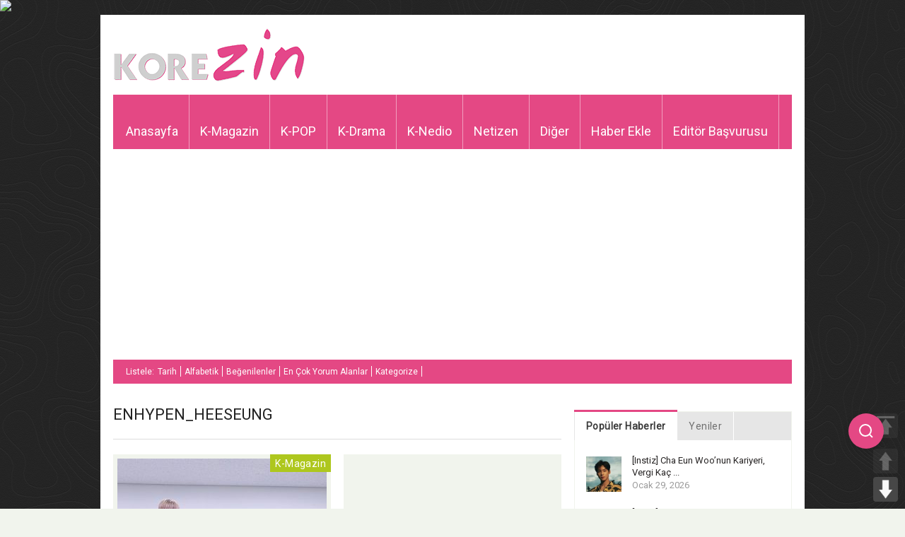

--- FILE ---
content_type: text/html; charset=UTF-8
request_url: https://www.korezin.com/etiket/enhypen_heeseung/page/44/
body_size: 19259
content:
<!doctype html>
<!-- paulirish.com/2008/conditional-stylesheets-vs-css-hacks-answer-neither/ -->
<!--[if lt IE 7]> <html class="no-js ie6 oldie" lang="en"> <![endif]-->
<!--[if IE 7]>    <html class="no-js ie7 oldie" lang="en"> <![endif]-->
<!--[if IE 8]>    <html class="no-js ie8 oldie" lang="en"> <![endif]-->
<!--[if gt IE 8]><!-->
<html class="no-js" lang="tr-TR" prefix="og: http://ogp.me/ns#">
<!--<![endif]-->
<head>
<meta charset="UTF-8">
<meta name="viewport" content="width=device-width, initial-scale=1.0, maximum-scale=1.0, user-scalable=0" />
<meta name="apple-mobile-web-app-capable" content="yes" />
<meta http-equiv="X-UA-Compatible" content="IE=edge" />
<!-- Favicon and Feed -->
<link rel="shortcut icon" type="image/png" href="https://www.korezin.com/favicon.png">
<link rel="alternate" type="application/rss+xml" title="KoreZin Feed" href="https://www.korezin.com/feed/">
<!-- Google Fonts -->
<link href='//fonts.googleapis.com/css?family=Droid+Sans' rel='stylesheet' type='text/css'>
<link href='//fonts.googleapis.com/css?family=Oswald:300' rel='stylesheet' type='text/css'>
<meta name="description" content="Kore Magazini Bizden Sorulur&#8230; Korezin, K-POP ve Kore magazin haberlerinin güncel olarak yayınlandığı, Türkiye&#039;de alanında lider haber sitesi." />
<link href='//fonts.googleapis.com/css?family=Roboto' rel='stylesheet' type='text/css'><link href='//fonts.googleapis.com/css?family=Roboto' rel='stylesheet' type='text/css'><meta property='fb:app_id' content=''/>
<!-- This site is optimized with the Yoast SEO plugin v9.0.2 - https://yoast.com/wordpress/plugins/seo/ -->
<title>ENHYPEN_HEESEUNG - Sayfa 44 / 54 - KoreZin</title>
<link rel="canonical" href="https://www.korezin.com/etiket/enhypen_heeseung/page/44/" />
<link rel="prev" href="https://www.korezin.com/etiket/enhypen_heeseung/page/43/" />
<link rel="next" href="https://www.korezin.com/etiket/enhypen_heeseung/page/45/" />
<meta property="og:locale" content="tr_TR" />
<meta property="og:type" content="object" />
<meta property="og:title" content="ENHYPEN_HEESEUNG - Sayfa 44 / 54 - KoreZin" />
<meta property="og:url" content="https://www.korezin.com/etiket/enhypen_heeseung/" />
<meta property="og:site_name" content="KoreZin" />
<meta name="twitter:card" content="summary_large_image" />
<meta name="twitter:title" content="ENHYPEN_HEESEUNG - Sayfa 44 / 54 - KoreZin" />
<meta name="twitter:site" content="@korezincom" />
<script type='application/ld+json'>{"@context":"https:\/\/schema.org","@type":"Organization","url":"https:\/\/www.korezin.com\/","sameAs":["https:\/\/www.facebook.com\/korezincom","https:\/\/www.instagram.com\/korezinofficial","https:\/\/twitter.com\/korezincom"],"@id":"https:\/\/www.korezin.com\/#organization","name":"KoreZin","logo":"https:\/\/www.korezin.com\/wp-content\/uploads\/2018\/10\/korezinlogo-1.png"}</script>
<!-- / Yoast SEO plugin. -->
<link rel='dns-prefetch' href='//www.google.com' />
<link rel='dns-prefetch' href='//s.w.org' />
<link rel="alternate" type="application/rss+xml" title="KoreZin &raquo; beslemesi" href="https://www.korezin.com/feed/" />
<link rel="alternate" type="application/rss+xml" title="KoreZin &raquo; yorum beslemesi" href="https://www.korezin.com/comments/feed/" />
<link rel="alternate" type="application/rss+xml" title="KoreZin &raquo; ENHYPEN_HEESEUNG etiket beslemesi" href="https://www.korezin.com/etiket/enhypen_heeseung/feed/" />
<script type="text/javascript">
window._wpemojiSettings = {"baseUrl":"https:\/\/s.w.org\/images\/core\/emoji\/2.3\/72x72\/","ext":".png","svgUrl":"https:\/\/s.w.org\/images\/core\/emoji\/2.3\/svg\/","svgExt":".svg","source":{"concatemoji":"https:\/\/www.korezin.com\/wp-includes\/js\/wp-emoji-release.min.js?ver=4.8.2"}};
!function(a,b,c){function d(a){var b,c,d,e,f=String.fromCharCode;if(!k||!k.fillText)return!1;switch(k.clearRect(0,0,j.width,j.height),k.textBaseline="top",k.font="600 32px Arial",a){case"flag":return k.fillText(f(55356,56826,55356,56819),0,0),b=j.toDataURL(),k.clearRect(0,0,j.width,j.height),k.fillText(f(55356,56826,8203,55356,56819),0,0),c=j.toDataURL(),b!==c&&(k.clearRect(0,0,j.width,j.height),k.fillText(f(55356,57332,56128,56423,56128,56418,56128,56421,56128,56430,56128,56423,56128,56447),0,0),b=j.toDataURL(),k.clearRect(0,0,j.width,j.height),k.fillText(f(55356,57332,8203,56128,56423,8203,56128,56418,8203,56128,56421,8203,56128,56430,8203,56128,56423,8203,56128,56447),0,0),c=j.toDataURL(),b!==c);case"emoji4":return k.fillText(f(55358,56794,8205,9794,65039),0,0),d=j.toDataURL(),k.clearRect(0,0,j.width,j.height),k.fillText(f(55358,56794,8203,9794,65039),0,0),e=j.toDataURL(),d!==e}return!1}function e(a){var c=b.createElement("script");c.src=a,c.defer=c.type="text/javascript",b.getElementsByTagName("head")[0].appendChild(c)}var f,g,h,i,j=b.createElement("canvas"),k=j.getContext&&j.getContext("2d");for(i=Array("flag","emoji4"),c.supports={everything:!0,everythingExceptFlag:!0},h=0;h<i.length;h++)c.supports[i[h]]=d(i[h]),c.supports.everything=c.supports.everything&&c.supports[i[h]],"flag"!==i[h]&&(c.supports.everythingExceptFlag=c.supports.everythingExceptFlag&&c.supports[i[h]]);c.supports.everythingExceptFlag=c.supports.everythingExceptFlag&&!c.supports.flag,c.DOMReady=!1,c.readyCallback=function(){c.DOMReady=!0},c.supports.everything||(g=function(){c.readyCallback()},b.addEventListener?(b.addEventListener("DOMContentLoaded",g,!1),a.addEventListener("load",g,!1)):(a.attachEvent("onload",g),b.attachEvent("onreadystatechange",function(){"complete"===b.readyState&&c.readyCallback()})),f=c.source||{},f.concatemoji?e(f.concatemoji):f.wpemoji&&f.twemoji&&(e(f.twemoji),e(f.wpemoji)))}(window,document,window._wpemojiSettings);
</script>
<style type="text/css">
img.wp-smiley,
img.emoji {
display: inline !important;
border: none !important;
box-shadow: none !important;
height: 1em !important;
width: 1em !important;
margin: 0 .07em !important;
vertical-align: -0.1em !important;
background: none !important;
padding: 0 !important;
}
</style>
<!-- <link rel='stylesheet' id='foundation.min-css'  href='https://www.korezin.com/wp-content/themes/flyingnews/css/foundation.min.css?ver=4.8.2' type='text/css' media='all' /> -->
<!-- <link rel='stylesheet' id='style-css'  href='https://www.korezin.com/wp-content/themes/flyingnews/style.css?ver=4.8.2' type='text/css' media='all' /> -->
<!-- <link rel='stylesheet' id='template-css'  href='https://www.korezin.com/wp-content/themes/flyingnews/css/template.css?ver=4.8.2' type='text/css' media='all' /> -->
<!-- <link rel='stylesheet' id='custom-styles-css'  href='https://www.korezin.com/wp-content/themes/flyingnews/css/custom-styles.css?ver=4.8.2' type='text/css' media='all' /> -->
<!-- <link rel='stylesheet' id='woocommerce-custom-css'  href='https://www.korezin.com/wp-content/themes/flyingnews/css/woocommerce-custom.css?ver=4.8.2' type='text/css' media='all' /> -->
<!-- <link rel='stylesheet' id='avatar-manager-css'  href='https://www.korezin.com/wp-content/plugins/avatar-manager/assets/css/avatar-manager.min.css?ver=1.2.1' type='text/css' media='all' /> -->
<!-- <link rel='stylesheet' id='secure-copy-content-protection-css'  href='https://www.korezin.com/wp-content/plugins/secure-copy-content-protection/public/css/secure-copy-content-protection-public.css?ver=1.3.3' type='text/css' media='all' /> -->
<!-- <link rel='stylesheet' id='pageScrollButtonsStyle-css'  href='https://www.korezin.com/wp-content/plugins/smooth-page-scroll-updown-buttons/assets/css/smooth-page-scroll-updown-buttons.css?ver=4.8.2' type='text/css' media='all' /> -->
<!-- <link rel='stylesheet' id='usp_style-css'  href='https://www.korezin.com/wp-content/plugins/user-submitted-posts/resources/usp.css?ver=20191110' type='text/css' media='all' /> -->
<link rel="stylesheet" type="text/css" href="//www.korezin.com/wp-content/cache/wpfc-minified/98tybave/m4mg.css" media="all"/>
<script src='//www.korezin.com/wp-content/cache/wpfc-minified/m8wbnfe1/m4mg.js' type="text/javascript"></script>
<!-- <script type='text/javascript' src='https://www.korezin.com/wp-includes/js/jquery/jquery.js?ver=1.12.4'></script> -->
<!-- <script type='text/javascript' src='https://www.korezin.com/wp-includes/js/jquery/jquery-migrate.min.js?ver=1.4.1'></script> -->
<!-- <script type='text/javascript' src='https://www.korezin.com/wp-content/themes/flyingnews/js/all.js?ver=4.8.2'></script> -->
<!-- <script type='text/javascript' src='https://www.korezin.com/wp-content/plugins/avatar-manager/assets/js/avatar-manager.min.js?ver=1.2.1'></script> -->
<!-- <script type='text/javascript' src='https://www.korezin.com/wp-content/plugins/secure-copy-content-protection/public/js/secure-copy-content-protection-public.js?ver=1.3.3'></script> -->
<!-- <script type='text/javascript' src='https://www.korezin.com/wp-content/plugins/secure-copy-content-protection/public/js/jquery.mobile.custom.min.js?ver=1.4.5'></script> -->
<!-- <script type='text/javascript' src='https://www.korezin.com/wp-content/plugins/smooth-page-scroll-updown-buttons/assets/js/smooth-page-scroll-updown-buttons.min.js?ver=1.3'></script> -->
<script type='text/javascript'>
/* <![CDATA[ */
var add_buttons_engage = {"positioning":"0","topbutton":"1","buttonsize":"35","distance":"100","speed":"500"};
/* ]]> */
</script>
<script src='//www.korezin.com/wp-content/cache/wpfc-minified/2q7omf46/m4mg.js' type="text/javascript"></script>
<!-- <script type='text/javascript' src='https://www.korezin.com/wp-content/plugins/smooth-page-scroll-updown-buttons/assets/js/addButtons.js?ver=1.3'></script> -->
<script type='text/javascript' src='https://www.google.com/recaptcha/api.js?ver=20191110'></script>
<script src='//www.korezin.com/wp-content/cache/wpfc-minified/2niyic6y/m4mg.js' type="text/javascript"></script>
<!-- <script type='text/javascript' src='https://www.korezin.com/wp-content/plugins/user-submitted-posts/resources/jquery.cookie.js?ver=20191110'></script> -->
<!-- <script type='text/javascript' src='https://www.korezin.com/wp-content/plugins/user-submitted-posts/resources/jquery.parsley.min.js?ver=20191110'></script> -->
<script type='text/javascript'>
var usp_custom_field = "usp_custom_field"; var usp_custom_checkbox = "usp_custom_checkbox"; var usp_case_sensitivity = "false"; var usp_challenge_response = "2"; var usp_min_images = 0; var usp_max_images = 1; var usp_parsley_error = "Yanl\u0131\u015f cevap"; var usp_multiple_cats = 0; 
</script>
<script src='//www.korezin.com/wp-content/cache/wpfc-minified/maa6ilnp/m4mg.js' type="text/javascript"></script>
<!-- <script type='text/javascript' src='https://www.korezin.com/wp-content/plugins/user-submitted-posts/resources/jquery.usp.core.js?ver=20191110'></script> -->
<link rel='https://api.w.org/' href='https://www.korezin.com/wp-json/' />
<link rel="EditURI" type="application/rsd+xml" title="RSD" href="https://www.korezin.com/xmlrpc.php?rsd" />
<link rel="wlwmanifest" type="application/wlwmanifest+xml" href="https://www.korezin.com/wp-includes/wlwmanifest.xml" /> 
<meta name="generator" content="WordPress 4.8.2" />
<div id="ays_tooltip">İçerik hakları korezin'e aittir.</div>
<style>
#ays_tooltip{
background-color: rgba(255,255,255,0.9);
color: rgba(255,0,0,1);
border: 1px solid rgba(183,183,183,1);
font-size: 12px;
border-radius: 3px;
}
</style>
<!-- This file should primarily consist of HTML with a little bit of PHP. -->
<script>
(function( $ ) {
'use strict';
$(document).ready(function(){
let all = $('*').not('script, meta, link, style, noscript, title'),
tooltip = $('#ays_tooltip'),
tooltipClass  = "mouse",
scWidth = window.screen.width;
if  (tooltipClass=="mouse") {
if( scWidth > 1024 ){
all.on('mousemove', function(e){
let cordinate_x = e.pageX;
let cordinate_y = e.pageY;
let windowWidth = $(window).width();
if( cordinate_y <  tooltip.outerHeight()){
tooltip.css({'top':(cordinate_y  + 10) + 'px'});
}else{
tooltip.css({'top':(cordinate_y - tooltip.outerHeight()) + 'px'});
}
if( cordinate_x >  ( windowWidth - tooltip.outerWidth() ) ){
tooltip.css({'left':(cordinate_x - tooltip.outerWidth()) + 'px'});
}else{
tooltip.css({'left':(cordinate_x + 5) + 'px'});
}
});
}else{
let startTime, endTime;
all.on('touchstart',function(e) {
startTime = new Date().getTime();
});
all.on('touchend',function(e) {
endTime = new Date().getTime();
if((endTime-startTime)/1000 > 1){
e.preventDefault();
let cordinate_x = e.pageX;
let cordinate_y = e.pageY;
let windowWidth = $(window).width();
if( cordinate_y <  tooltip.outerHeight()){
tooltip.css({'top':(cordinate_y + tooltip.outerHeight() - 10) + 'px'});
}else{
tooltip.css({'top':(cordinate_y - tooltip.outerHeight()) + 'px'});
}
if( cordinate_x >  ( windowWidth - tooltip.outerWidth() ) ){
tooltip.css({'left':(cordinate_x - tooltip.outerWidth()) + 'px'});
}else{
tooltip.css({'left':(cordinate_x + 5) + 'px'});
}
}
});
}
} else {
tooltip.addClass(tooltipClass);
}
$(document).on('contextmenu', function(e){
let t = e || window.event;
let n = t.target || t.srcElement;
if (n.nodeName !== "A"){
show_tooltip( );
audio_play();
}
return false;
});
all.on('taphold', function (e) {
e.preventDefault();
show_tooltip( );
audio_play();
return false;
});
$(document).on('dragstart', function(){
show_tooltip( );
audio_play();
return false;
});
$(window).on('keydown', function(event) {
var isOpera = (BrowserDetect.browser === "Opera");
var isFirefox = (BrowserDetect.browser === 'Firefox');
var isSafari = (BrowserDetect.browser === 'Safari');
var isIE = (BrowserDetect.browser === 'Explorer');
var isChrome = (BrowserDetect.browser === 'Chrome');
if(BrowserDetect.OS === 'Windows'){
if(isChrome){
if(((event.ctrlKey && event.shiftKey) && (event.keyCode === 73 || event.keyCode === 74 || event.keyCode === 67)) || (event.ctrlKey && event.keyCode === 85) ) {
show_tooltip();
audio_play();
return false;
}
}
if(isFirefox){
if(((event.ctrlKey && event.shiftKey) && (event.keyCode === 73 || event.keyCode === 74 || event.keyCode === 67 || event.keyCode === 75 || event.keyCode === 69)) || event.keyCode === 118 || event.keyCode === 116 || (event.keyCode === 112 && event.shiftKey) || (event.keyCode === 115 && event.shiftKey) || (event.keyCode === 118 && event.shiftKey)|| (event.keyCode === 120 && event.shiftKey) || (event.keyCode === 85 && event.ctrlKey)) {
show_tooltip();
audio_play();
return false;
}
}
if(isOpera){
if(((event.ctrlKey && event.shiftKey) && (event.keyCode === 73 || event.keyCode === 74 || event.keyCode === 67 || event.keyCode === 88 || event.keyCode === 69)) || (event.ctrlKey && event.keyCode === 85) ) {
show_tooltip();
audio_play();
return false;
}
}
if(isIE){
if((event.ctrlKey && event.keyCode === 85) || (event.keyCode === 123 && event.shiftKey)) {
show_tooltip();
audio_play();
return false;
}
}
if((event.keyCode === 83 && event.ctrlKey)){
show_tooltip();
audio_play();
return false;
}
if((event.keyCode === 65 && event.ctrlKey)){
show_tooltip();
audio_play();
return false;
}
if((event.keyCode === 67 && event.ctrlKey)){
show_tooltip();
audio_play();
return false;
}
if((event.keyCode === 86 && event.ctrlKey)){
show_tooltip();
audio_play();
return false;
}
if((event.keyCode === 88 && event.ctrlKey)){
show_tooltip( );
audio_play();
return false;
}
if( event.keyCode === 123 || (event.keyCode === 123 && event.shiftKey) ){
show_tooltip();
audio_play();
return false;
}
}else if(BrowserDetect.OS === 'Linux'){
if(isChrome){
if(((event.ctrlKey && event.shiftKey) && (event.keyCode === 73 || event.keyCode === 74 || event.keyCode === 67)) || (event.ctrlKey && event.keyCode === 85)) {
show_tooltip();
audio_play();
return false;
}
}
if(isFirefox){
if(((event.ctrlKey && event.shiftKey) && (event.keyCode === 73 || event.keyCode === 74 || event.keyCode === 67 || event.keyCode === 75 || event.keyCode === 69)) || event.keyCode === 118 || event.keyCode === 116 || (event.keyCode === 112 && event.shiftKey) || (event.keyCode === 115 && event.shiftKey) || (event.keyCode === 118 && event.shiftKey)|| (event.keyCode === 120 && event.shiftKey) || (event.keyCode === 85 && event.ctrlKey)) {
show_tooltip();
audio_play();
return false;
}
}
if(isOpera){
if(((event.ctrlKey && event.shiftKey) && (event.keyCode === 73 || event.keyCode === 74 || event.keyCode === 67 || event.keyCode === 88 || event.keyCode === 69)) || (event.ctrlKey && event.keyCode === 85) ) {
show_tooltip();
audio_play();
return false;
}
}
if((event.keyCode === 83 && event.ctrlKey)){
show_tooltip();
audio_play();
return false;
}
if((event.keyCode === 65 && event.ctrlKey)){
show_tooltip();
audio_play();
return false;
}
if((event.keyCode === 67 && event.ctrlKey)){
show_tooltip();
audio_play();
return false;
}
if((event.keyCode === 86 && event.ctrlKey)){
show_tooltip();
audio_play();
return false;
}
if((event.keyCode === 88 && event.ctrlKey)){
show_tooltip();
audio_play();
return false;
}
if( event.keyCode === 123 || (event.keyCode === 123 && event.shiftKey) ){
show_tooltip();
audio_play();
return false;
}
}else if(BrowserDetect.OS === 'Mac'){
if(isChrome || isSafari || isOpera || isFirefox){
if( event.metaKey && (
event.keyCode === 73 ||
event.keyCode === 74 ||
event.keyCode === 85 ||
event.keyCode === 69 ||
event.keyCode === 75 )){
show_tooltip();
audio_play();
return false;
}
}
if((event.keyCode === 83 && event.metaKey)){
show_tooltip();
audio_play();
return false;
}
if((event.keyCode === 65 && event.metaKey)){
show_tooltip();
audio_play();
return false;
}
if((event.keyCode === 67 && event.metaKey)){
show_tooltip();
audio_play();
return false;
}
if((event.keyCode === 86 && event.metaKey)){
show_tooltip();
audio_play();
return false;
}
if((event.keyCode === 88 && event.metaKey)){
show_tooltip();
audio_play();
return false;
}
if( event.keyCode === 123 ){
show_tooltip();
audio_play();
return false;
}
}
});
function disableSelection(e) {
if (typeof e.onselectstart !== "undefined")
e.onselectstart = function() {
show_tooltip( );
audio_play();
return false
};
else if (typeof e.style.MozUserSelect !== "undefined")
e.style.MozUserSelect = "none";
else e.onmousedown = function() {
show_tooltip();
audio_play();
return false
};
e.style.cursor = "default"
}
function show_tooltip(mess) {
if(mess){
$('#ays_tooltip').css({'display':'block'});
setTimeout(function () {
$('#ays_tooltip').fadeOut(600);
},1000);
}
}
function audio_play(audio) {
if(audio){
var audio =  document.getElementById("sccp_public_audio");
if(audio){
audio.currentTime = 0;
audio.play();
}
}
}
});
})( jQuery );
var BrowserDetect = {
init: function() {
this.browser = this.searchString(this.dataBrowser) || "An unknown browser";
this.version = this.searchVersion(navigator.userAgent) || this.searchVersion(navigator.appVersion) || "an unknown version";
this.OS = this.searchString(this.dataOS) || "an unknown OS";
},
searchString: function(data) {
for (var i = 0; i < data.length; i++) {
var dataString = data[i].string;
var dataProp = data[i].prop;
this.versionSearchString = data[i].versionSearch || data[i].identity;
if (dataString) {
if (dataString.indexOf(data[i].subString) !== -1) return data[i].identity;
} else if (dataProp) return data[i].identity;
}
},
searchVersion: function(dataString) {
var index = dataString.indexOf(this.versionSearchString);
if (index === -1) return;
return parseFloat(dataString.substring(index + this.versionSearchString.length + 1));
},
dataBrowser: [{
string: navigator.userAgent,
subString: "Chrome",
identity: "Chrome"
}, {
string: navigator.userAgent,
subString: "OmniWeb",
versionSearch: "OmniWeb/",
identity: "OmniWeb"
}, {
string: navigator.vendor,
subString: "Apple",
identity: "Safari",
versionSearch: "Version"
}, {
prop: window.opera,
identity: "Opera",
versionSearch: "Version"
}, {
string: navigator.vendor,
subString: "iCab",
identity: "iCab"
}, {
string: navigator.vendor,
subString: "KDE",
identity: "Konqueror"
}, {
string: navigator.userAgent,
subString: "Firefox",
identity: "Firefox"
}, {
string: navigator.vendor,
subString: "Camino",
identity: "Camino"
}, { // for newer Netscapes (6+)
string: navigator.userAgent,
subString: "Netscape",
identity: "Netscape"
}, {
string: navigator.userAgent,
subString: "MSIE",
identity: "Explorer",
versionSearch: "MSIE"
}, {
string: navigator.userAgent,
subString: "Gecko",
identity: "Mozilla",
versionSearch: "rv"
}, { // for older Netscapes (4-)
string: navigator.userAgent,
subString: "Mozilla",
identity: "Netscape",
versionSearch: "Mozilla"
}],
dataOS: [{
string: navigator.platform,
subString: "Win",
identity: "Windows"
}, {
string: navigator.platform,
subString: "Mac",
identity: "Mac"
}, {
string: navigator.userAgent,
subString: "iPhone",
identity: "iPhone/iPod"
}, {
string: navigator.platform,
subString: "Linux",
identity: "Linux"
}]
};
BrowserDetect.init();
</script><!--[if lt IE 9]><link rel="stylesheet" href="https://www.korezin.com/wp-content/themes/flyingnews/css/ie.css"><script src="https://html5shim.googlecode.com/svn/trunk/html5.js"></script><![endif]--><style> @media handheld, only screen and (max-width: 959px) {
#totop {display: none !important};
}@media screen and (max-width: 1350px) {
#mobilegizle {
visibility: hidden;
clear: both;
float: left;
margin: 10px auto 5px 20px;
width: 28%;
display: none;
}
}</style>
<!-- Google Ads & DoubleClick -->
<script data-ad-client="ca-pub-7410530950298582" async src="https://pagead2.googlesyndication.com/pagead/js/adsbygoogle.js"></script>
<script type="text/javascript">
var axel = Math.random() + '';
var a = axel * 10000000000000;
document.write('<img src="https://pubads.g.doubleclick.net/activity;dc_iu=/78792240/DFPAudiencePixel;ord=' + a + ';dc_seg=649987318?" width=1 height=1 border=0/>');
</script>
<noscript>
<img src="https://pubads.g.doubleclick.net/activity;dc_iu=/78792240/DFPAudiencePixel;ord=1;dc_seg=649987318?" width=1 height=1 border=0/>
</noscript>
<!-- GPT Ads -->
<script async src='https://securepubads.g.doubleclick.net/tag/js/gpt.js'></script>
<script>
window.googletag = window.googletag || { cmd: [] };
googletag.cmd.push(function () {
googletag.defineSlot('/78792240,22545556871/Korezin_300x250', [[300, 250]], 'div-gpt-ad-8005638-1').addService(googletag.pubads());
googletag.defineSlot('/78792240,22545556871/Korezin_300x600', [[300, 600], [300, 250]], 'div-gpt-ad-8005638-2').addService(googletag.pubads());
googletag.defineSlot('/78792240,22545556871/Korezin_336x280_1', [[336, 280], [300, 250]], 'div-gpt-ad-8005638-3').addService(googletag.pubads());
googletag.defineSlot('/78792240,22545556871/Korezin_336x280_2', [[336, 280], [300, 250]], 'div-gpt-ad-8005638-4').addService(googletag.pubads());
googletag.defineSlot('/78792240,22545556871/Korezin_468x60', [[468, 60]], 'div-gpt-ad-8005638-5').addService(googletag.pubads());
googletag.defineSlot('/78792240,22545556871/Mobil_Korezin_300x250', [[300, 250]], 'div-gpt-ad-1639121884575-0').addService(googletag.pubads());
googletag.pubads().enableSingleRequest();
googletag.enableServices();
});
</script>
<!-- Floating Search Icon Style -->
<style>
.floating-search-icon {
position: fixed;
right: 30px;
top: calc(50% + 250px); /* 150px daha aşağıya alındı */
transform: translateY(-50%);
z-index: 1000;
cursor: pointer;
background: #E44884;
width: 50px;
height: 50px;
border-radius: 50%;
display: flex;
align-items: center;
justify-content: center;
box-shadow: 0 2px 10px rgba(0, 0, 0, 0.1);
transition: all 0.3s ease;
}
.floating-search-icon:hover {
background: #f15e97;
transform: translateY(-50%) scale(1.05);
}
.search-icon {
color: white;
font-size: 20px;
}
.search-popup {
position: fixed;
right: -100%;
top: calc(50% + 250px); /* 150px daha aşağıya alındı */
transform: translateY(-50%);
background: white;
padding: 15px;
border-radius: 10px;
box-shadow: 0 4px 15px rgba(0, 0, 0, 0.1);
transition: right 0.3s ease;
z-index: 999;
display: none;
}
.search-popup.active {
display: block;
right: 100px;
}
.search-container {
display: flex;
align-items: center;
gap: 8px;
justify-content: center;
position: relative;
top: 10px;
}
.search-box {
width: 300px;
height: 38px;
padding: 0 15px;
border: 2px solid #f3a7c4;
border-radius: 6px;
font-size: 15px;
outline: none;
user-select: all;
transition: border-color 0.3s ease;
}
.search-box:focus {
border-color: #E44884;
}
.search-button {
height: 36px;
padding: 0 12px;
background-color: #E44884;
color: white;
border: none;
border-radius: 6px;
font-size: 15px;
cursor: pointer;
display: flex;
align-items: center;
position: relative;
top: -5px;
}
.search-button:hover {
background-color: #f15e97;
}
.close-search {
position: absolute;
top: -10px;
right: -10px;
background: #E44884;
color: white;
border: none;
width: 25px;
height: 25px;
border-radius: 50%;
cursor: pointer;
display: flex;
align-items: center;
justify-content: center;
font-size: 14px;
}
/* Mobil Uyumluluk */
@media (max-width: 768px) {
.floating-search-icon {
right: auto;
left: 15px;
top: calc(50% + 140px);
width: 40px;
height: 40px;
}
.search-popup {
right: auto;
left: -10px;
top: calc(50% + 140px);
}
.search-popup.active {
left: 50px;
}
.search-box {
width: 200px;
font-size: 14px;
}
.search-button {
height: 34px;
padding: 0 10px;
font-size: 14px;
}
}
</style>
<!-- Font Awesome -->
<link rel="stylesheet" href="https://cdnjs.cloudflare.com/ajax/libs/font-awesome/6.4.2/css/all.min.css">
</head>
<!-- Arama İkonu -->
<div class="floating-search-icon" onclick="toggleSearch()">
<svg class="search-icon" width="24" height="24" viewBox="0 0 24 24" fill="none" stroke="currentColor" stroke-width="2">
<circle cx="11" cy="11" r="8"></circle>
<line x1="21" y1="21" x2="16.65" y2="16.65"></line>
</svg>
</div>
<!-- Arama Popup -->
<div class="search-popup" id="searchPopup">
<button class="close-search" onclick="toggleSearch()">×</button>
<form action="https://yandex.com.tr/search/" method="get" target="_blank">
<div class="search-container">
<input type="text" name="text" class="search-box" placeholder="Korezin.com'da ara..." autocomplete="off">
<button type="submit" class="search-button">Ara</button>
</div>
</form>
</div>
<script>
function toggleSearch() {
const popup = document.getElementById('searchPopup');
popup.classList.toggle('active');
if (popup.classList.contains('active')) {
popup.querySelector('.search-box').focus();
}
}
document.querySelector('.search-popup form').addEventListener('submit', function(e) {
e.preventDefault();
var searchBox = this.querySelector('.search-box');
var searchTerm = searchBox.value;
var hiddenInput = document.createElement('input');
hiddenInput.type = 'hidden';
hiddenInput.name = 'text'; // Yandex parametresi
hiddenInput.value = searchTerm + ' site:korezin.com';
this.appendChild(hiddenInput);
searchBox.name = ''; // Çakışmayı önlemek için geçici kaldır
this.submit();
setTimeout(() => {
searchBox.name = 'text';
hiddenInput.remove();
}, 100);
});
// Popup dışına tıklandığında kapatma
document.addEventListener('click', function(e) {
const popup = document.getElementById('searchPopup');
const searchIcon = document.querySelector('.floating-search-icon');
if (!popup.contains(e.target) && !searchIcon.contains(e.target)) {
popup.classList.remove('active');
}
});
</script>
<body data-rsssl=1 class="archive paged tag tag-enhypen_heeseung tag-77705 paged-44 tag-paged-44 widget_color_template jaw-keep-ratio "   itemtype="https://schema.org/WebPage" itemscope>
<!-- Start the main container -->
<div id="container" class="container" role="document">
<!-- Start the template box -->
<div id="template-box">
<!-- Row for blog navigation -->
<div class="row" style="position: relative">
<header class="twelve columns" role="banner" id="header">
<div class="clear"></div>
<div class="reverie-header-banner ">
<div class="google_ads">
<!-- GPT AdSlot 5 for Ad unit 'Korezin_468x60' ### Size: [[468,60]] -->
<div id='div-gpt-ad-8005638-5'>
<script>
googletag.cmd.push(function() { googletag.display('div-gpt-ad-8005638-5'); });
</script>
</div>
<!-- End AdSlot 5 -->            </div>
</div>
<div class="reverie-header">
<h1>
<a href="https://www.korezin.com" title="KoreZin">
<img class="template-logo" src="https://www.korezin.com/wp-content/uploads/2018/10/korezinlogo-1.png">
</a>
</h1>  
</div>
<div class="clear"></div>
<nav class="top-bar top-bar-jw" role="navigation">
<section>
<ul class=""><li id="menu-item-6" class="menu-item menu-item-type-custom menu-item-object-custom menu-item-home menu-item-6 no-dropdown" ><a href="https://www.korezin.com">Anasayfa</a></li>
<li id="menu-item-62" class="menu-item menu-item-type-taxonomy menu-item-object-category menu-item-has-children menu-item-62 has-dropdown lime" aria-haspopup="true" ><a href="https://www.korezin.com/kategori/k-magazin/">K-Magazin</a><div class="submenu-content dropdown lime"><div class="description">Kore Magazin haberleri burada.</div>
<div class="menu-box">
<div class="sub-menu">
<ul class="dropdown">
<li id="menu-item-443562" class="menu-item menu-item-type-taxonomy menu-item-object-category menu-item-443562 no-dropdown" ><a href="https://www.korezin.com/kategori/k-magazin/ana-haber/">Ana Haber</a></li>
<li id="menu-item-279348" class="menu-item menu-item-type-taxonomy menu-item-object-category menu-item-279348 no-dropdown" ><a href="https://www.korezin.com/kategori/varyete/">Varyete</a></li>
<li id="menu-item-65" class="menu-item menu-item-type-taxonomy menu-item-object-category menu-item-65 no-dropdown" ><a href="https://www.korezin.com/kategori/dedikodu/">Dedikodu</a></li>
<li id="menu-item-66" class="menu-item menu-item-type-taxonomy menu-item-object-category menu-item-66 no-dropdown" ><a href="https://www.korezin.com/kategori/sosyal-medya/">Sosyal Medya</a></li>
<li id="menu-item-443563" class="menu-item menu-item-type-taxonomy menu-item-object-category menu-item-443563 no-dropdown" ><a href="https://www.korezin.com/kategori/k-magazin/k-cf/">K-CF</a></li>
</ul>
</div>
<div class="sub-sub-menu"></div></div><div style="clear: both"></div></div></li>
<li id="menu-item-63" class="menu-item menu-item-type-taxonomy menu-item-object-category menu-item-has-children menu-item-63 has-dropdown red" aria-haspopup="true" ><a href="https://www.korezin.com/kategori/k-pop/">K-POP</a><div class="submenu-content dropdown red"><div class="description">K-POP dünyasından sıcak sıcak güncel haberler.</div>
<div class="menu-box">
<div class="sub-menu">
<ul class="dropdown">
<li id="menu-item-443564" class="menu-item menu-item-type-taxonomy menu-item-object-category menu-item-443564 no-dropdown" ><a href="https://www.korezin.com/kategori/k-pop/konser/">Konser</a></li>
<li id="menu-item-443565" class="menu-item menu-item-type-taxonomy menu-item-object-category menu-item-443565 no-dropdown" ><a href="https://www.korezin.com/kategori/k-pop/mv/">MV</a></li>
</ul>
</div>
<div class="sub-sub-menu"></div></div><div style="clear: both"></div></div></li>
<li id="menu-item-64" class="menu-item menu-item-type-taxonomy menu-item-object-category menu-item-has-children menu-item-64 has-dropdown blue" aria-haspopup="true" ><a href="https://www.korezin.com/kategori/k-drama/">K-Drama</a><div class="submenu-content dropdown blue"><div class="description">Kore Dizi ve Dramaları hakkında son gelişmeler. Ayrıntılar.</div>
<div class="menu-box">
<div class="sub-menu">
<ul class="dropdown">
<li id="menu-item-373548" class="menu-item menu-item-type-custom menu-item-object-custom menu-item-373548 no-dropdown" ><a href="https://www.korezin.com/etiket/reyting/">Reytingler</a></li>
<li id="menu-item-120413" class="menu-item menu-item-type-taxonomy menu-item-object-category menu-item-120413 no-dropdown" ><a href="https://www.korezin.com/kategori/k-drama/kmovie/">K-Movie</a></li>
</ul>
</div>
<div class="sub-sub-menu"></div></div><div style="clear: both"></div></div></li>
<li id="menu-item-215494" class="menu-item menu-item-type-taxonomy menu-item-object-category menu-item-has-children menu-item-215494 has-dropdown category_custom_menu_30809" aria-haspopup="true" ><a href="https://www.korezin.com/kategori/k-nedio/">K-Nedio</a><div class="submenu-content dropdown category_custom_menu_30809"><div class="description">Güney Koreli idoller, dramalar veya benzeri bir çok konuda liste haber tarzında hazırlanan paylaşımların yayınlandığı kategori.</div>
<div class="menu-box">
<div class="sub-menu">
<ul class="dropdown">
<li id="menu-item-253909" class="menu-item menu-item-type-taxonomy menu-item-object-category menu-item-253909 no-dropdown" ><a href="https://www.korezin.com/kategori/k-test/">K-Test</a></li>
</ul>
</div>
<div class="sub-sub-menu"></div></div><div style="clear: both"></div></div></li>
<li id="menu-item-120412" class="menu-item menu-item-type-taxonomy menu-item-object-category menu-item-has-children menu-item-120412 has-dropdown salmon" aria-haspopup="true" ><a href="https://www.korezin.com/kategori/netizen-buzz/">Netizen</a><div class="submenu-content dropdown salmon"><div class="description">Susmak bilmeyen netizenler, neler diyor? Kimler hakkında konuşuyorlar? Türkçe çevirileri ile artık burada.</div>
<div class="menu-box">
<div class="sub-menu">
<ul class="dropdown">
<li id="menu-item-418293" class="menu-item menu-item-type-taxonomy menu-item-object-category menu-item-418293 no-dropdown" ><a href="https://www.korezin.com/kategori/netizen-buzz/soz-sende/">Söz Sende</a></li>
</ul>
</div>
<div class="sub-sub-menu"></div></div><div style="clear: both"></div></div></li>
<li id="menu-item-215495" class="menu-item menu-item-type-taxonomy menu-item-object-category menu-item-has-children menu-item-215495 has-dropdown cyan" aria-haspopup="true" ><a href="https://www.korezin.com/kategori/diger/">Diğer</a><div class="submenu-content dropdown cyan"><div class="description">Genel veya Diğer haberler şeklinde nitelendirebileceğimiz Haberler bu bölümde!</div>
<div class="menu-box">
<div class="sub-menu">
<ul class="dropdown">
<li id="menu-item-3196" class="menu-item menu-item-type-taxonomy menu-item-object-category menu-item-3196 no-dropdown" ><a href="https://www.korezin.com/kategori/kose-yazilari/">Köşe Yazıları</a></li>
<li id="menu-item-443560" class="menu-item menu-item-type-taxonomy menu-item-object-category menu-item-443560 no-dropdown" ><a href="https://www.korezin.com/kategori/diger/makale/">Makale</a></li>
<li id="menu-item-443561" class="menu-item menu-item-type-taxonomy menu-item-object-category menu-item-443561 no-dropdown" ><a href="https://www.korezin.com/kategori/diger/siyaset/">Siyaset</a></li>
<li id="menu-item-216151" class="menu-item menu-item-type-custom menu-item-object-custom menu-item-216151 no-dropdown" ><a href="https://www.korezin.com/sikayet-oneri/">Şikayet &#038; Öneri</a></li>
</ul>
</div>
<div class="sub-sub-menu"></div></div><div style="clear: both"></div></div></li>
<li id="menu-item-419553" class="menu-item menu-item-type-post_type menu-item-object-page menu-item-419553 no-dropdown navy" ><a href="https://www.korezin.com/kendi-haberinizi-yazin/">Haber Ekle</a></li>
<li id="menu-item-241100" class="menu-item menu-item-type-post_type menu-item-object-page menu-item-241100 no-dropdown blue" ><a href="https://www.korezin.com/editorluk-basvurusu/">Editör Başvurusu</a></li>
</ul>                                    <div class="clear"></div>
</section>
</nav>
<nav class="top-bar mobile-menu mobile-menu-visble expanded" role="navigation">
<section>
<ul class="left"><li class="menu-item menu-item-type-custom menu-item-object-custom menu-item-home menu-item-6"><a href="https://www.korezin.com">Anasayfa</a></li>
<li class="menu-item menu-item-type-taxonomy menu-item-object-category menu-item-has-children menu-item-62 has-dropdown"><a href="https://www.korezin.com/kategori/k-magazin/">K-Magazin</a>
<ul class="dropdown">
<li class="menu-item menu-item-type-taxonomy menu-item-object-category menu-item-443562"><a href="https://www.korezin.com/kategori/k-magazin/ana-haber/">Ana Haber</a></li>
<li class="menu-item menu-item-type-taxonomy menu-item-object-category menu-item-279348"><a href="https://www.korezin.com/kategori/varyete/">Varyete</a></li>
<li class="menu-item menu-item-type-taxonomy menu-item-object-category menu-item-65"><a href="https://www.korezin.com/kategori/dedikodu/">Dedikodu</a></li>
<li class="menu-item menu-item-type-taxonomy menu-item-object-category menu-item-66"><a href="https://www.korezin.com/kategori/sosyal-medya/">Sosyal Medya</a></li>
<li class="menu-item menu-item-type-taxonomy menu-item-object-category menu-item-443563"><a href="https://www.korezin.com/kategori/k-magazin/k-cf/">K-CF</a></li>
</ul>
</li>
<li class="menu-item menu-item-type-taxonomy menu-item-object-category menu-item-has-children menu-item-63 has-dropdown"><a href="https://www.korezin.com/kategori/k-pop/">K-POP</a>
<ul class="dropdown">
<li class="menu-item menu-item-type-taxonomy menu-item-object-category menu-item-443564"><a href="https://www.korezin.com/kategori/k-pop/konser/">Konser</a></li>
<li class="menu-item menu-item-type-taxonomy menu-item-object-category menu-item-443565"><a href="https://www.korezin.com/kategori/k-pop/mv/">MV</a></li>
</ul>
</li>
<li class="menu-item menu-item-type-taxonomy menu-item-object-category menu-item-has-children menu-item-64 has-dropdown"><a href="https://www.korezin.com/kategori/k-drama/">K-Drama</a>
<ul class="dropdown">
<li class="menu-item menu-item-type-custom menu-item-object-custom menu-item-373548"><a href="https://www.korezin.com/etiket/reyting/">Reytingler</a></li>
<li class="menu-item menu-item-type-taxonomy menu-item-object-category menu-item-120413"><a href="https://www.korezin.com/kategori/k-drama/kmovie/">K-Movie</a></li>
</ul>
</li>
<li class="menu-item menu-item-type-taxonomy menu-item-object-category menu-item-has-children menu-item-215494 has-dropdown"><a href="https://www.korezin.com/kategori/k-nedio/">K-Nedio</a>
<ul class="dropdown">
<li class="menu-item menu-item-type-taxonomy menu-item-object-category menu-item-253909"><a href="https://www.korezin.com/kategori/k-test/">K-Test</a></li>
</ul>
</li>
<li class="menu-item menu-item-type-taxonomy menu-item-object-category menu-item-has-children menu-item-120412 has-dropdown"><a href="https://www.korezin.com/kategori/netizen-buzz/">Netizen</a>
<ul class="dropdown">
<li class="menu-item menu-item-type-taxonomy menu-item-object-category menu-item-418293"><a href="https://www.korezin.com/kategori/netizen-buzz/soz-sende/">Söz Sende</a></li>
</ul>
</li>
<li class="menu-item menu-item-type-taxonomy menu-item-object-category menu-item-has-children menu-item-215495 has-dropdown"><a href="https://www.korezin.com/kategori/diger/">Diğer</a>
<ul class="dropdown">
<li class="menu-item menu-item-type-taxonomy menu-item-object-category menu-item-3196"><a href="https://www.korezin.com/kategori/kose-yazilari/">Köşe Yazıları</a></li>
<li class="menu-item menu-item-type-taxonomy menu-item-object-category menu-item-443560"><a href="https://www.korezin.com/kategori/diger/makale/">Makale</a></li>
<li class="menu-item menu-item-type-taxonomy menu-item-object-category menu-item-443561"><a href="https://www.korezin.com/kategori/diger/siyaset/">Siyaset</a></li>
<li class="menu-item menu-item-type-custom menu-item-object-custom menu-item-216151"><a href="https://www.korezin.com/sikayet-oneri/">Şikayet &#038; Öneri</a></li>
</ul>
</li>
<li class="menu-item menu-item-type-post_type menu-item-object-page menu-item-419553"><a href="https://www.korezin.com/kendi-haberinizi-yazin/">Haber Ekle</a></li>
<li class="menu-item menu-item-type-post_type menu-item-object-page menu-item-241100"><a href="https://www.korezin.com/editorluk-basvurusu/">Editör Başvurusu</a></li>
</ul>                                </section>
</nav>
<nav class="mobile-menu-selectbox" role="navigation">
<div class="menu-menu-container"><select class="mobile-selectbox"><option>Kategori seç!</option><option id="menu-item-6" value="https://www.korezin.com">Anasayfa</option>
<option id="menu-item-62" value="https://www.korezin.com/kategori/k-magazin/">K-Magazin</option><option id="menu-item-443562" value="https://www.korezin.com/kategori/k-magazin/ana-haber/">&#8211; Ana Haber</option>
<option id="menu-item-279348" value="https://www.korezin.com/kategori/varyete/">&#8211; Varyete</option>
<option id="menu-item-65" value="https://www.korezin.com/kategori/dedikodu/">&#8211; Dedikodu</option>
<option id="menu-item-66" value="https://www.korezin.com/kategori/sosyal-medya/">&#8211; Sosyal Medya</option>
<option id="menu-item-443563" value="https://www.korezin.com/kategori/k-magazin/k-cf/">&#8211; K-CF</option>
<option id="menu-item-63" value="https://www.korezin.com/kategori/k-pop/">K-POP</option><option id="menu-item-443564" value="https://www.korezin.com/kategori/k-pop/konser/">&#8211; Konser</option>
<option id="menu-item-443565" value="https://www.korezin.com/kategori/k-pop/mv/">&#8211; MV</option>
<option id="menu-item-64" value="https://www.korezin.com/kategori/k-drama/">K-Drama</option><option id="menu-item-373548" value="https://www.korezin.com/etiket/reyting/">&#8211; Reytingler</option>
<option id="menu-item-120413" value="https://www.korezin.com/kategori/k-drama/kmovie/">&#8211; K-Movie</option>
<option id="menu-item-215494" value="https://www.korezin.com/kategori/k-nedio/">K-Nedio</option><option id="menu-item-253909" value="https://www.korezin.com/kategori/k-test/">&#8211; K-Test</option>
<option id="menu-item-120412" value="https://www.korezin.com/kategori/netizen-buzz/">Netizen</option><option id="menu-item-418293" value="https://www.korezin.com/kategori/netizen-buzz/soz-sende/">&#8211; Söz Sende</option>
<option id="menu-item-215495" value="https://www.korezin.com/kategori/diger/">Diğer</option><option id="menu-item-3196" value="https://www.korezin.com/kategori/kose-yazilari/">&#8211; Köşe Yazıları</option>
<option id="menu-item-443560" value="https://www.korezin.com/kategori/diger/makale/">&#8211; Makale</option>
<option id="menu-item-443561" value="https://www.korezin.com/kategori/diger/siyaset/">&#8211; Siyaset</option>
<option id="menu-item-216151" value="https://www.korezin.com/sikayet-oneri/">&#8211; Şikayet &#038; Öneri</option>
<option id="menu-item-419553" value="https://www.korezin.com/kendi-haberinizi-yazin/">Haber Ekle</option>
<option id="menu-item-241100" value="https://www.korezin.com/editorluk-basvurusu/">Editör Başvurusu</option>
</select></div>                            </nav>
</header>
</div>
<script async src="https://pagead2.googlesyndication.com/pagead/js/adsbygoogle.js?client=ca-pub-7410530950298582"
crossorigin="anonymous"></script>
<!-- Korezin Head Buyuk1 -->
<ins class="adsbygoogle"
style="display:block"
data-ad-client="ca-pub-7410530950298582"
data-ad-slot="3944766207"
data-ad-format="auto"
data-full-width-responsive="true"></ins>
<script>
(adsbygoogle = window.adsbygoogle || []).push({});
</script>
<!-- Row for main content area -->
<div id="main" class="row">
<div class="featured-area">
<div class="portfolio_categories "><div class="blog-items-sortby"><ul class="blog-items-sortby-list"><li class="blog-items-sortby-title"><a >Listele:</a> </li><li><a href="#date" >Tarih</a></li><li><a href="#name" >Alfabetik</a></li><li><a href="#rating" >Beğenilenler</a></li><li><a href="#popular" >En Çok Yorum Alanlar</a></li><li><a href="#category" >Kategorize</a></li></ul></div></div>                    </div>
<div class="clear"></div>
<!-- Row for main content area -->
<div id="content" class="eight columns right-sidebar archive" role="main">
<div class="post-box">
<h1>
ENHYPEN_HEESEUNG                </h1>
<hr>           
<div id="elements_iso" class="">
<article id="post-583323"  class="element one_col category_lime has-thumbnail post-583323 post type-post status-publish format-standard has-post-thumbnail hentry category-k-magazin tag-drunk-dazed tag-belift tag-belift-lab tag-border-carnival tag-border_carnival tag-engene tag-enhypen tag-enhypen-drunk-dazed tag-enhypen-first-win tag-enhypen-music-bank tag-enhypen-music-show tag-enhypen-music-show-behind tag-enhypen-the-show tag-enhypen_engene tag-enhypen_heeseung tag-enhypen_jake tag-enhypen_jungwon tag-enhypen_ni_ki tag-enhypen_sunghoon tag-enhypen_sunoo tag-heeseung tag-hybe tag-jake tag-jay tag-jungwon tag-ni-ki tag-sunghoon tag-sunoo tag-81901 tag-78754"   
sort_name="enhypen, 3 birincilik kazandıkları müzik Şovlarının kamera arkası videosunu yayımladı"  
sort_date="2021-06-18 21:04:09" 
sort_rating="0" 
sort_popular="0"
sort_category="k-magazin"
sort_custom1="0"
sort_custom2="0"
>
<div class="box">
<span class="categories"><a href="https://www.korezin.com/kategori/k-magazin/">K-Magazin</a></span>        <div class="image">
<a href="https://www.korezin.com/2021/06/18/enhypen-3-birincilik-kazandiklari-muzik-sovlarinin-kamera-arkasi-videosunu-yayimladi/" title="ENHYPEN, 3 Birincilik Kazandıkları Müzik Şovlarının Kamera Arkası Videosunu Yayımladı"><img width="296" height="350" src="https://www.korezin.com/wp-content/uploads/2021/06/E4KNNKKWQAM1OWz-296x350.jpg" class="attachment-post-size size-post-size wp-post-image" alt="" srcset="https://www.korezin.com/wp-content/uploads/2021/06/E4KNNKKWQAM1OWz-296x350.jpg 296w, https://www.korezin.com/wp-content/uploads/2021/06/E4KNNKKWQAM1OWz-254x300.jpg 254w, https://www.korezin.com/wp-content/uploads/2021/06/E4KNNKKWQAM1OWz-768x907.jpg 768w, https://www.korezin.com/wp-content/uploads/2021/06/E4KNNKKWQAM1OWz-867x1024.jpg 867w, https://www.korezin.com/wp-content/uploads/2021/06/E4KNNKKWQAM1OWz-304x359.jpg 304w, https://www.korezin.com/wp-content/uploads/2021/06/E4KNNKKWQAM1OWz.jpg 924w" sizes="(max-width: 296px) 100vw, 296px" /></a>
<div class="caption ">
<div class="caption-content">
<span class="date">
Haziran 18, 2021                        </span>
<a href="https://www.korezin.com/author/mervesjay/"><span>Mervesjay</span></a>
</div>
</div>
</div>
<div class="content-box">
<header>
<h2><a href="https://www.korezin.com/2021/06/18/enhypen-3-birincilik-kazandiklari-muzik-sovlarinin-kamera-arkasi-videosunu-yayimladi/" class="post_name">ENHYPEN, 3 Birincilik Kazandıkları Müzik Şovlarının Kamera Arkası Videosunu Yayımladı</a></h2>
</header>    
<p>ENHYPEN, birincilik kazandıkları müzik şovlarının kamera arkasını yayımladı! &nbsp; ENHYPEN, henüz 200 günlük çaylak bir grup. Ama bu kadar kısa sürede şarkıları çok ilgi gördü ve müzik listelerinde birinci sıraya </p>
</div>
</div>
</article>
<article class="type-ads element isotope-item one_col google_ads_box" 
sort_name="enhypzzz"  
sort_date="2021-06-14 20:15:47" 
sort_popular="0" 
sort_rating="-1" 
sort_category="cut"
sort_custom1="0"
sort_custom2="0"
>
<div class="box">
<div class="google_ads">
<script async src="https://pagead2.googlesyndication.com/pagead/js/adsbygoogle.js?client=ca-pub-7410530950298582"
crossorigin="anonymous"></script>
<!-- Korezin Anasayfa kutu 258 600 1 -->
<ins class="adsbygoogle"
style="display:inline-block;width:300px;height:600px"
data-ad-client="ca-pub-7410530950298582"
data-ad-slot="8490864920"></ins>
<script>
(adsbygoogle = window.adsbygoogle || []).push({});
</script>                </div>
</div>
</article>
<article id="post-582454"  class="element one_col category_salmon has-thumbnail post-582454 post type-post status-publish format-standard hentry category-netizen-buzz tag-drunk-dazed tag-belift tag-belift-lab tag-border-carnival tag-border_carnival tag-engene tag-enhypen tag-enhypen-drunk-dazed tag-enhypen-cute-makne tag-enhypen-ni-ki-tiktok-update tag-enhypen-tiktok tag-enhypen_engene tag-enhypen_heeseung tag-enhypen_jake tag-enhypen_jungwon tag-enhypen_ni_ki tag-enhypen_sunghoon tag-enhypen_sunoo tag-fever tag-heeseung tag-hybe tag-jake tag-jay tag-jungwon tag-ni-ki tag-sunghoon tag-sunoo tag-81901 tag-78754"   
sort_name="[theqoo] enhypen&#8217;dan ni-ki ve hyunglarının gülmeme yarışı"  
sort_date="2021-06-15 20:30:45" 
sort_rating="0" 
sort_popular="0"
sort_category="netizen-buzz"
sort_custom1="0"
sort_custom2="0"
>
<div class="box">
<span class="categories"><a href="https://www.korezin.com/kategori/netizen-buzz/">Netizen Buzz</a></span>        <div class="image">
<a href="https://www.korezin.com/2021/06/15/theqoo-enhypendan-ni-ki-ve-hyunglarinin-gulmeme-yarisi/" title="[Theqoo] ENHYPEN&#8217;dan NI-KI ve Hyunglarının Gülmeme Yarışı"><img src="https://media.giphy.com/media/ECuaNduIubWEo9EPxW/giphy.gif" /></a>
<div class="caption ">
<div class="caption-content">
<span class="date">
Haziran 15, 2021                        </span>
<a href="https://www.korezin.com/author/mervesjay/"><span>Mervesjay</span></a>
</div>
</div>
</div>
<div class="content-box">
<header>
<h2><a href="https://www.korezin.com/2021/06/15/theqoo-enhypendan-ni-ki-ve-hyunglarinin-gulmeme-yarisi/" class="post_name">[Theqoo] ENHYPEN&#8217;dan NI-KI ve Hyunglarının Gülmeme Yarışı</a></h2>
</header>    
<p>ENHYPEN&#8217;dan NI-KI&#8217;nin son TikTok paylaşımı &nbsp; @enhypen##NI-KI 와 형들의 웃음참기 대결🕺🤭##ENHYPEN ##JUNGWON ##HEESEUNG ##JAKE ##SUNGHOON ##NI-KI♬ Heartbreak Anniversary &#8211; Marc Daniel Bernardo &nbsp; 210613 ENHYPEN TikTok#엔하이픈 #ENHYPEN #정원 #JUNGWON pic.twitter.com/LP9ZgFuBdL </p>
</div>
</div>
</article>
<article id="post-582133"  class="element one_col category_lime has-thumbnail post-582133 post type-post status-publish format-standard hentry category-k-magazin tag-drunk-dazed tag-belift tag-belift-lab tag-border-carnival tag-border_carnival tag-engene tag-enhypen tag-enhypen-drunk-dazed tag-enhypen-ice-prince tag-enhypen_engene tag-enhypen_heeseung tag-enhypen_jake tag-enhypen_jungwon tag-enhypen_ni_ki tag-enhypen_sunghoon tag-enhypen_sunoo tag-eric-nam tag-heeseung tag-hybe tag-jake tag-jay tag-jungwon tag-kpop-daebak-show tag-ni-ki tag-park-sunghoon-figure-skating tag-park_sunghoon tag-sunghoon tag-sunghoon-figure-skating tag-sunoo tag-81901 tag-78754"   
sort_name="enhypen&#8217;ın buz prensi sunghoon, artistik patinaj kariyerinden vazgeçip nasıl İdol olarak Çıkış yaptığını anlattı"  
sort_date="2021-06-14 20:15:47" 
sort_rating="0" 
sort_popular="0"
sort_category="k-magazin"
sort_custom1="0"
sort_custom2="0"
>
<div class="box">
<span class="categories"><a href="https://www.korezin.com/kategori/k-magazin/">K-Magazin</a></span>        <div class="image">
<a href="https://www.korezin.com/2021/06/14/enhypenin-buz-prensi-sunghoon-artistik-patinaj-kariyerinden-vazgecip-nasil-idol-olarak-cikis-yaptigini-anlatti/" title="ENHYPEN&#8217;ın Buz Prensi Sunghoon, Artistik Patinaj Kariyerinden Vazgeçip Nasıl İdol Olarak Çıkış Yaptığını Anlattı"><img src="https://media.giphy.com/media/hcGaTHGh66xZVHJk0I/giphy.gif" /></a>
<div class="caption ">
<div class="caption-content">
<span class="date">
Haziran 14, 2021                        </span>
<a href="https://www.korezin.com/author/mervesjay/"><span>Mervesjay</span></a>
</div>
</div>
</div>
<div class="content-box">
<header>
<h2><a href="https://www.korezin.com/2021/06/14/enhypenin-buz-prensi-sunghoon-artistik-patinaj-kariyerinden-vazgecip-nasil-idol-olarak-cikis-yaptigini-anlatti/" class="post_name">ENHYPEN&#8217;ın Buz Prensi Sunghoon, Artistik Patinaj Kariyerinden Vazgeçip Nasıl İdol Olarak Çıkış Yaptığını Anlattı</a></h2>
</header>    
<p>ENHYPEN&#8216;dan Sunghoon&#8216;un eskiden meşhur bir artistik patinajcı olduğu ve kariyeri boyunca yarışmalarda birçok madalya kazanarak çok fazla başarı elde ettiği bilinen bir durum. black swan x sunghoon figure skating edits </p>
</div>
</div>
</article>
<article class="type-ads element isotope-item one_col google_ads_box" 
sort_name="enhypzzz"  
sort_date="2021-06-10 13:00:45" 
sort_popular="0" 
sort_rating="-1" 
sort_category="pax"
sort_custom1="0"
sort_custom2="0"
>
<div class="box">
<div class="google_ads">
<!-- GPT AdSlot 1 for Ad unit 'Korezin_300x250' ### Size: [[300,250]] -->
<div id='div-gpt-ad-8005638-1'>
<script>
googletag.cmd.push(function() { googletag.display('div-gpt-ad-8005638-1'); });
</script>
</div>
<!-- End AdSlot 1 -->                </div>
</div>
</article>
<article id="post-581764"  class="element one_col category_lime has-thumbnail post-581764 post type-post status-publish format-standard has-post-thumbnail hentry category-k-magazin tag-drunk-dazed tag-belift tag-belift-lab tag-border-carnival tag-border_carnival tag-dive-studios tag-en_fever tag-engene tag-enhypen tag-enhypen-drunk-dazed tag-enhypen-fever tag-enhypen-eric-nam tag-enhypen-first-wiin tag-enhypen_engene tag-enhypen_heeseung tag-enhypen_jake tag-enhypen_jungwon tag-enhypen_ni_ki tag-enhypen_sunghoon tag-enhypen_sunoo tag-eric-nam tag-fever tag-heeseung tag-hybe tag-i-land tag-jake tag-jay tag-jungwon tag-kpop-daebak-show tag-ni-ki tag-sunghoon tag-sunoo tag-81901 tag-78754"   
sort_name="enhypen; i-land deneyimleri, İlk birincilikleri ve neden resmi pozisyonları olmadıkları hakkında konuştu"  
sort_date="2021-06-13 20:24:13" 
sort_rating="0" 
sort_popular="0"
sort_category="k-magazin"
sort_custom1="0"
sort_custom2="0"
>
<div class="box">
<span class="categories"><a href="https://www.korezin.com/kategori/k-magazin/">K-Magazin</a></span>        <div class="image">
<a href="https://www.korezin.com/2021/06/13/enhypen-i-land-deneyimleri-ilk-birincilikleri-ve-neden-resmi-pozisyonlari-olmadigi-hakkinda-konustu/" title="ENHYPEN; I-LAND Deneyimleri, İlk Birincilikleri ve Neden Resmi Pozisyonları Olmadıkları Hakkında Konuştu"><img width="296" height="395" src="https://www.korezin.com/wp-content/uploads/2021/06/EN_YTC_04-296x395.jpg" class="attachment-post-size size-post-size wp-post-image" alt="" srcset="https://www.korezin.com/wp-content/uploads/2021/06/EN_YTC_04-296x395.jpg 296w, https://www.korezin.com/wp-content/uploads/2021/06/EN_YTC_04-225x300.jpg 225w, https://www.korezin.com/wp-content/uploads/2021/06/EN_YTC_04-768x1024.jpg 768w, https://www.korezin.com/wp-content/uploads/2021/06/EN_YTC_04-304x406.jpg 304w, https://www.korezin.com/wp-content/uploads/2021/06/EN_YTC_04.jpg 862w" sizes="(max-width: 296px) 100vw, 296px" /></a>
<div class="caption ">
<div class="caption-content">
<span class="date">
Haziran 13, 2021                        </span>
<a href="https://www.korezin.com/author/mervesjay/"><span>Mervesjay</span></a>
</div>
</div>
</div>
<div class="content-box">
<header>
<h2><a href="https://www.korezin.com/2021/06/13/enhypen-i-land-deneyimleri-ilk-birincilikleri-ve-neden-resmi-pozisyonlari-olmadigi-hakkinda-konustu/" class="post_name">ENHYPEN; I-LAND Deneyimleri, İlk Birincilikleri ve Neden Resmi Pozisyonları Olmadıkları Hakkında Konuştu</a></h2>
</header>    
<p>ENHYPEN&#8216;dan Jungwon, Jake ve Sunghoon, yakın zamanda Eric Nam&#8216;ın sunduğu ve &#8216;Dive Studios&#8216; YouTube kanalında yayımlanan &#8216;KPOP Daebak Show&#8216; programına katıldılar. Program sırasında üyeler, stajyerlik günlerinden ve çıkış yapmalarını sağlayan </p>
</div>
</div>
</article>
<article id="post-581681"  class="element one_col category_lime has-thumbnail post-581681 post type-post status-publish format-standard has-post-thumbnail hentry category-k-magazin tag-drunk-dazed tag-belift tag-belift-lab tag-border-carnival tag-border_carnival tag-engene tag-enhypen tag-enhypen-drunk-dazed tag-enhypen-fever tag-enhypen-ni-ki tag-enhypen-sbs-inkiyago tag-enhypen_engene tag-enhypen_heeseung tag-enhypen_jake tag-enhypen_jungwon tag-enhypen_ni_ki tag-enhypen_sunghoon tag-enhypen_sunoo tag-fever tag-heeseung tag-hybe tag-jake tag-jay tag-jungwon tag-ni-ki tag-ni-ki-fever-stage-mistake tag-ni-ki-cute tag-sunghoon tag-sunoo tag-81901 tag-78754"   
sort_name="enhypen&#8217;dan ni-ki&#8217;nin komik sahne hatası, Üyeleri ve hayranları güldürdü"  
sort_date="2021-06-12 20:28:41" 
sort_rating="0" 
sort_popular="0"
sort_category="k-magazin"
sort_custom1="0"
sort_custom2="0"
>
<div class="box">
<span class="categories"><a href="https://www.korezin.com/kategori/k-magazin/">K-Magazin</a></span>        <div class="image">
<a href="https://www.korezin.com/2021/06/12/enhypendan-ni-kinin-komik-sahne-hatasi-uyeleri-ve-hayranlari-guldurdu/" title="ENHYPEN&#8217;dan NI-KI&#8217;nin Komik Sahne Hatası, Üyeleri ve Hayranları Güldürdü"><img width="296" height="167" src="https://www.korezin.com/wp-content/uploads/2021/06/E3lEtwKVgAIvG_W-296x167.jpg" class="attachment-post-size size-post-size wp-post-image" alt="" srcset="https://www.korezin.com/wp-content/uploads/2021/06/E3lEtwKVgAIvG_W-296x167.jpg 296w, https://www.korezin.com/wp-content/uploads/2021/06/E3lEtwKVgAIvG_W-300x169.jpg 300w, https://www.korezin.com/wp-content/uploads/2021/06/E3lEtwKVgAIvG_W-768x432.jpg 768w, https://www.korezin.com/wp-content/uploads/2021/06/E3lEtwKVgAIvG_W.jpg 1024w, https://www.korezin.com/wp-content/uploads/2021/06/E3lEtwKVgAIvG_W-304x171.jpg 304w" sizes="(max-width: 296px) 100vw, 296px" /></a>
<div class="caption ">
<div class="caption-content">
<span class="date">
Haziran 12, 2021                        </span>
<a href="https://www.korezin.com/author/mervesjay/"><span>Mervesjay</span></a>
</div>
</div>
</div>
<div class="content-box">
<header>
<h2><a href="https://www.korezin.com/2021/06/12/enhypendan-ni-kinin-komik-sahne-hatasi-uyeleri-ve-hayranlari-guldurdu/" class="post_name">ENHYPEN&#8217;dan NI-KI&#8217;nin Komik Sahne Hatası, Üyeleri ve Hayranları Güldürdü</a></h2>
</header>    
<p>ENHYPEN&#8216;ın dans makinesinin kafası karışmıştı..! &nbsp; ENHYPEN&#8216;ın sahnelerinde her zaman karizmatik bir görünüm ortaya koyan maknae NI-KI, genç yaşta olmasına rağmen dans yeteneğiyle bütün dikkatleri üzerine çekiyor. Bu sefer NI-KI, </p>
</div>
</div>
</article>
<article id="post-580986"  class="element one_col category_red has-thumbnail post-580986 post type-post status-publish format-standard has-post-thumbnail hentry category-k-pop tag-drunk-dazed tag-1-million-seller tag-belift tag-belift-lab tag-border-carnival tag-border-day-one tag-border_carnival tag-engene tag-enhypen tag-enhypen-1-million-seller tag-enhypen-double-platinum-certification tag-enhypen-drunk-dazed tag-enhypen-riaj-gold-certification tag-enhypen_engene tag-enhypen_heeseung tag-enhypen_jake tag-enhypen_jungwon tag-enhypen_ni_ki tag-enhypen_sunghoon tag-enhypen_sunoo tag-gaon tag-gaon-million-seller tag-heeseung tag-hybe tag-hybe-labels tag-jake tag-jay tag-jungwon tag-monster-rookies-enhypen tag-ni-ki tag-sunghoon tag-sunoo tag-81901 tag-78754"   
sort_name="enhypen, 2 mini albümle resmi olarak gaon&#8217;da &#8220;milyon satan&#8221; unvanına sahip oldu"  
sort_date="2021-06-10 13:00:45" 
sort_rating="0" 
sort_popular="0"
sort_category="k-pop"
sort_custom1="0"
sort_custom2="0"
>
<div class="box">
<span class="categories"><a href="https://www.korezin.com/kategori/k-pop/">K-POP</a></span>        <div class="image">
<a href="https://www.korezin.com/2021/06/10/enhypen-2-mini-albumle-resmi-olarak-gaonda-milyon-satan-unvanina-sahip-oldu/" title="ENHYPEN, 2 Mini Albümle Resmi Olarak Gaon&#8217;da &#8220;Milyon Satan&#8221; Unvanına Sahip Oldu"><img width="296" height="381" src="https://www.korezin.com/wp-content/uploads/2021/06/E3gKWCKWQAADH6E-296x381.jpg" class="attachment-post-size size-post-size wp-post-image" alt="" srcset="https://www.korezin.com/wp-content/uploads/2021/06/E3gKWCKWQAADH6E-296x381.jpg 296w, https://www.korezin.com/wp-content/uploads/2021/06/E3gKWCKWQAADH6E-233x300.jpg 233w, https://www.korezin.com/wp-content/uploads/2021/06/E3gKWCKWQAADH6E-768x989.jpg 768w, https://www.korezin.com/wp-content/uploads/2021/06/E3gKWCKWQAADH6E-795x1024.jpg 795w, https://www.korezin.com/wp-content/uploads/2021/06/E3gKWCKWQAADH6E-304x392.jpg 304w, https://www.korezin.com/wp-content/uploads/2021/06/E3gKWCKWQAADH6E.jpg 924w" sizes="(max-width: 296px) 100vw, 296px" /></a>
<div class="caption ">
<div class="caption-content">
<span class="date">
Haziran 10, 2021                        </span>
<a href="https://www.korezin.com/author/mervesjay/"><span>Mervesjay</span></a>
</div>
</div>
</div>
<div class="content-box">
<header>
<h2><a href="https://www.korezin.com/2021/06/10/enhypen-2-mini-albumle-resmi-olarak-gaonda-milyon-satan-unvanina-sahip-oldu/" class="post_name">ENHYPEN, 2 Mini Albümle Resmi Olarak Gaon&#8217;da &#8220;Milyon Satan&#8221; Unvanına Sahip Oldu</a></h2>
</header>    
<p>HYBE Labels&#8216;in global çaylak grubu ENHYPEN, Gaon&#8216;da 1 milyondan fazla satışa ulaştı! &nbsp; 30 Kasım 2020&#8217;de &#8220;BORDER : DAY ONE&#8221; albümleri ile çıkış yapan ENHYPEN, 26 Nisan 2021&#8217;de 2.mini albümleri </p>
</div>
</div>
</article>
<article id="post-580961"  class="element one_col category_red has-thumbnail post-580961 post type-post status-publish format-standard has-post-thumbnail hentry category-k-pop tag-drunk-dazed tag-bangtan tag-belift tag-belift-lab tag-bighit-music tag-bighitmusic tag-border-carnival tag-border_carnival tag-bts tag-engene tag-enhypen tag-enhypen-drunk-dazed tag-enhypen-riaj-gold-certification tag-enhypen-riaj tag-enhypen_engene tag-enhypen_heeseung tag-enhypen_jake tag-enhypen_jungwon tag-enhypen_ni_ki tag-enhypen_sunghoon tag-enhypen_sunoo tag-heeseung tag-hybe tag-jake tag-jay tag-jungwon tag-ni-ki tag-riaj tag-sunghoon tag-sunoo tag-81901 tag-3342 tag-78754"   
sort_name="enhypen, korece bir albümle japonya&#8217;da riaj&#8217;dan &#8220;altın sertifika&#8221; alan İlk 4. nesil grup oldu"  
sort_date="2021-06-10 11:19:26" 
sort_rating="0" 
sort_popular="0"
sort_category="k-pop"
sort_custom1="0"
sort_custom2="0"
>
<div class="box">
<span class="categories"><a href="https://www.korezin.com/kategori/k-pop/">K-POP</a></span>        <div class="image">
<a href="https://www.korezin.com/2021/06/10/enhypen-korece-bir-albumle-japonyada-riajdan-altin-sertifika-alan-ilk-4-nesil-grup-oldu/" title="ENHYPEN, Korece Bir Albümle Japonya&#8217;da RIAJ&#8217;dan &#8220;Altın Sertifika&#8221; Alan İlk 4. Nesil Grup Oldu"><img width="296" height="438" src="https://www.korezin.com/wp-content/uploads/2021/06/ce1c878bdce355f7641d63528119e620_1-296x438.jpg" class="attachment-post-size size-post-size wp-post-image" alt="" srcset="https://www.korezin.com/wp-content/uploads/2021/06/ce1c878bdce355f7641d63528119e620_1-296x438.jpg 296w, https://www.korezin.com/wp-content/uploads/2021/06/ce1c878bdce355f7641d63528119e620_1-203x300.jpg 203w, https://www.korezin.com/wp-content/uploads/2021/06/ce1c878bdce355f7641d63528119e620_1-692x1024.jpg 692w, https://www.korezin.com/wp-content/uploads/2021/06/ce1c878bdce355f7641d63528119e620_1-304x450.jpg 304w, https://www.korezin.com/wp-content/uploads/2021/06/ce1c878bdce355f7641d63528119e620_1.jpg 736w" sizes="(max-width: 296px) 100vw, 296px" /></a>
<div class="caption ">
<div class="caption-content">
<span class="date">
Haziran 10, 2021                        </span>
<a href="https://www.korezin.com/author/taeikup/"><span>Taeikup</span></a>
</div>
</div>
</div>
<div class="content-box">
<header>
<h2><a href="https://www.korezin.com/2021/06/10/enhypen-korece-bir-albumle-japonyada-riajdan-altin-sertifika-alan-ilk-4-nesil-grup-oldu/" class="post_name">ENHYPEN, Korece Bir Albümle Japonya&#8217;da RIAJ&#8217;dan &#8220;Altın Sertifika&#8221; Alan İlk 4. Nesil Grup Oldu</a></h2>
</header>    
<p>ENHYPEN, Japonya&#8217;da Altın Sertifika aldı! &nbsp; 30 Kasım 2020&#8217;de &#8220;BORDER : DAY ONE&#8221; albümleri ile çıkış yapan ENHYPEN, 26 Nisan 2021&#8217;de 2. mini albümleri &#8220;BORDER : CARNIVAL&#8221; ve başlık şarkıları &#8220;Drunk-Dazed&#8221; </p>
</div>
</div>
</article>
<article id="post-579535"  class="element one_col category_lime has-thumbnail post-579535 post type-post status-publish format-standard has-post-thumbnail hentry category-k-magazin tag-drunk-dazed tag-belift tag-belift-lab tag-border-carnival tag-border_carnival tag-en_fever tag-engene tag-enhypen tag-enhypen-drunk-dazed tag-enhypen-fever tag-enhypen-behind-the-stage tag-enhypen-music-bank tag-enhypen-naver-post tag-enhypen_engene tag-enhypen_heeseung tag-enhypen_jake tag-enhypen_jungwon tag-enhypen_ni_ki tag-enhypen_sunghoon tag-enhypen_sunoo tag-fever tag-heeseung tag-hybe tag-jake tag-jay tag-jungwon tag-music-bank tag-ni-ki tag-sunghoon tag-sunoo tag-81901 tag-78754"   
sort_name="enhypen, müzik Şovlarının sahne arkası fotoğraflarında en Çekici ve sevimli yanlarını gösteriyor"  
sort_date="2021-06-04 18:02:45" 
sort_rating="0" 
sort_popular="0"
sort_category="k-magazin"
sort_custom1="0"
sort_custom2="0"
>
<div class="box">
<span class="categories"><a href="https://www.korezin.com/kategori/k-magazin/">K-Magazin</a></span>        <div class="image">
<a href="https://www.korezin.com/2021/06/04/enhypen-muzik-sovlarinin-sahne-arkasi-fotograflarinda-en-cekici-ve-sevimli-yanlarini-gosteriyor/" title="ENHYPEN, Müzik Şovlarının Sahne Arkası Fotoğraflarında En Çekici ve Sevimli Yanlarını Gösteriyor"><img width="296" height="444" src="https://www.korezin.com/wp-content/uploads/2021/06/E3C4xH2XEAA2qQO-296x444.jpg" class="attachment-post-size size-post-size wp-post-image" alt="" srcset="https://www.korezin.com/wp-content/uploads/2021/06/E3C4xH2XEAA2qQO-296x444.jpg 296w, https://www.korezin.com/wp-content/uploads/2021/06/E3C4xH2XEAA2qQO-200x300.jpg 200w, https://www.korezin.com/wp-content/uploads/2021/06/E3C4xH2XEAA2qQO-768x1151.jpg 768w, https://www.korezin.com/wp-content/uploads/2021/06/E3C4xH2XEAA2qQO-683x1024.jpg 683w, https://www.korezin.com/wp-content/uploads/2021/06/E3C4xH2XEAA2qQO-304x456.jpg 304w, https://www.korezin.com/wp-content/uploads/2021/06/E3C4xH2XEAA2qQO.jpg 924w" sizes="(max-width: 296px) 100vw, 296px" /></a>
<div class="caption ">
<div class="caption-content">
<span class="date">
Haziran 4, 2021                        </span>
<a href="https://www.korezin.com/author/mervesjay/"><span>Mervesjay</span></a>
</div>
</div>
</div>
<div class="content-box">
<header>
<h2><a href="https://www.korezin.com/2021/06/04/enhypen-muzik-sovlarinin-sahne-arkasi-fotograflarinda-en-cekici-ve-sevimli-yanlarini-gosteriyor/" class="post_name">ENHYPEN, Müzik Şovlarının Sahne Arkası Fotoğraflarında En Çekici ve Sevimli Yanlarını Gösteriyor</a></h2>
</header>    
<p>ENHYPEN, 26 Nisan&#8217;da 2. mini albümleri &#8220;BORDER : CARNIVAL&#8221; ve başlık şarkıları &#8220;Drunk-Dazed&#8221; ile geri dönmüş, 19 Mayıs&#8217;ta ise  B-side parçaları &#8220;FEVER&#8221; için MV yayımlamışlardı. &nbsp; &nbsp; 30 Mayıs&#8217;ta 1 </p>
</div>
</div>
</article>
<article id="post-579414"  class="element one_col category_red has-thumbnail post-579414 post type-post status-publish format-standard has-post-thumbnail hentry category-k-pop tag-drunk-dazed tag-asahi-tv tag-belift tag-belift-lab tag-border-carnival tag-border_carnival tag-border_hakanai tag-border_ tag-engene tag-enhypen tag-enhypen-border-hakanai tag-enhypen-border--border-hakanai tag-enhypen-border- tag-enhypen-drunk-dazed tag-enhypen-forget-me-not tag-enhypen_engene tag-enhypen_heeseung tag-enhypen_jake tag-enhypen_japandebut tag-enhypen_jungwon tag-enhypen_ni_ki tag-enhypen_sunghoon tag-enhypen_sunoo tag-forgetmenot tag-heeseung tag-hybe tag-jake tag-jay tag-jungwon tag-ni-ki tag-re-main tag-sunghoon tag-sunoo tag-tv-asahi tag-81901 tag-78754"   
sort_name="enhypen&#8217;ın japonca Çıkış Şarkısı &#8220;forget me not&#8221;, anime dizisi &#8220;re-main&#8221;in açılış tema müziği olarak kullanılacak"  
sort_date="2021-06-04 11:45:27" 
sort_rating="0" 
sort_popular="0"
sort_category="k-pop"
sort_custom1="0"
sort_custom2="0"
>
<div class="box">
<span class="categories"><a href="https://www.korezin.com/kategori/k-pop/">K-POP</a></span>        <div class="image">
<a href="https://www.korezin.com/2021/06/04/enhypenin-japonca-cikis-sarkisi-forget-me-not-anime-dizisi-re-mainin-acilis-tema-muzigi-olarak-kullanilacak/" title="ENHYPEN&#8217;ın Japonca Çıkış Şarkısı &#8220;Forget Me Not&#8221;, Anime Dizisi &#8220;RE-MAIN&#8221;in Açılış Tema Müziği Olarak Kullanılacak"><img width="296" height="422" src="https://www.korezin.com/wp-content/uploads/2021/06/1622785679-e3abophucaadqlc.jpeg-296x422.jpg" class="attachment-post-size size-post-size wp-post-image" alt="" srcset="https://www.korezin.com/wp-content/uploads/2021/06/1622785679-e3abophucaadqlc.jpeg-296x422.jpg 296w, https://www.korezin.com/wp-content/uploads/2021/06/1622785679-e3abophucaadqlc.jpeg-210x300.jpg 210w, https://www.korezin.com/wp-content/uploads/2021/06/1622785679-e3abophucaadqlc.jpeg-768x1095.jpg 768w, https://www.korezin.com/wp-content/uploads/2021/06/1622785679-e3abophucaadqlc.jpeg-718x1024.jpg 718w, https://www.korezin.com/wp-content/uploads/2021/06/1622785679-e3abophucaadqlc.jpeg-304x433.jpg 304w, https://www.korezin.com/wp-content/uploads/2021/06/1622785679-e3abophucaadqlc.jpeg.jpg 890w" sizes="(max-width: 296px) 100vw, 296px" /></a>
<div class="caption ">
<div class="caption-content">
<span class="date">
Haziran 4, 2021                        </span>
<a href="https://www.korezin.com/author/cunkuoyle/"><span>CunkuOyle 방탄소년단</span></a>
</div>
</div>
</div>
<div class="content-box">
<header>
<h2><a href="https://www.korezin.com/2021/06/04/enhypenin-japonca-cikis-sarkisi-forget-me-not-anime-dizisi-re-mainin-acilis-tema-muzigi-olarak-kullanilacak/" class="post_name">ENHYPEN&#8217;ın Japonca Çıkış Şarkısı &#8220;Forget Me Not&#8221;, Anime Dizisi &#8220;RE-MAIN&#8221;in Açılış Tema Müziği Olarak Kullanılacak</a></h2>
</header>    
<p>Çaylak erkek grubu ENHYPEN&#8216;ın Japonca çıkış şarkısı &#8220;Forget Me Not&#8220;, yakında yayımlanacak olan TV Asahi animasyon dizisi &#8220;RE-MAIN&#8220;in açılış tema müziği olarak seçildi. &nbsp; ENHYPEN&#8216;ın yakında çıkacak olan ilk Japonca </p>
</div>
</div>
</article>
<article id="post-579197"  class="element one_col category_red has-thumbnail post-579197 post type-post status-publish format-standard has-post-thumbnail hentry category-k-pop tag-drunk-dazed tag-belift tag-belift-lab tag-border-carnival tag-border_carnival tag-en_fever tag-engene tag-enhypen tag-enhypen-border-hakanai tag-enhypen-border- tag-enhypen-drunk-dazed tag-enhypen-fever tag-enhypen_engene tag-enhypen_heeseung tag-enhypen_jake tag-enhypen_jungwon tag-enhypen_ni_ki tag-enhypen_sunghoon tag-enhypen_sunoo tag-heeseung tag-hybe tag-jake tag-jay tag-jungwon tag-ni-ki tag-sunghoon tag-sunoo tag-81901 tag-78754"   
sort_name="enhypen&#8217;ın “border : carnival” albümü, billboard 200&#8217;de 2. haftasını geçirdi + 5 billboard listesinde en yüksek sıralamaya sahip 4. nesil grup"  
sort_date="2021-06-03 16:18:49" 
sort_rating="0" 
sort_popular="0"
sort_category="k-pop"
sort_custom1="0"
sort_custom2="0"
>
<div class="box">
<span class="categories"><a href="https://www.korezin.com/kategori/k-pop/">K-POP</a></span>        <div class="image">
<a href="https://www.korezin.com/2021/06/03/enhypenin-border-carnival-albumu-billboard-200de-2-haftasini-gecirdi-5-billboard-listesinde-en-yuksek-siralamaya-sahip-4-nesil-grup/" title="ENHYPEN&#8217;ın “BORDER : CARNIVAL” Albümü, Billboard 200&#8217;de 2. Haftasını Geçirdi + 5 Billboard Listesinde En Yüksek Sıralamaya Sahip 4. Nesil Grup"><img width="296" height="395" src="https://www.korezin.com/wp-content/uploads/2021/06/20210603_161507-296x395.jpg" class="attachment-post-size size-post-size wp-post-image" alt="" srcset="https://www.korezin.com/wp-content/uploads/2021/06/20210603_161507-296x395.jpg 296w, https://www.korezin.com/wp-content/uploads/2021/06/20210603_161507-225x300.jpg 225w, https://www.korezin.com/wp-content/uploads/2021/06/20210603_161507-768x1024.jpg 768w, https://www.korezin.com/wp-content/uploads/2021/06/20210603_161507-304x405.jpg 304w, https://www.korezin.com/wp-content/uploads/2021/06/20210603_161507.jpg 924w" sizes="(max-width: 296px) 100vw, 296px" /></a>
<div class="caption ">
<div class="caption-content">
<span class="date">
Haziran 3, 2021                        </span>
<a href="https://www.korezin.com/author/cunkuoyle/"><span>CunkuOyle 방탄소년단</span></a>
</div>
</div>
</div>
<div class="content-box">
<header>
<h2><a href="https://www.korezin.com/2021/06/03/enhypenin-border-carnival-albumu-billboard-200de-2-haftasini-gecirdi-5-billboard-listesinde-en-yuksek-siralamaya-sahip-4-nesil-grup/" class="post_name">ENHYPEN&#8217;ın “BORDER : CARNIVAL” Albümü, Billboard 200&#8217;de 2. Haftasını Geçirdi + 5 Billboard Listesinde En Yüksek Sıralamaya Sahip 4. Nesil Grup</a></h2>
</header>    
<p>ENHYPEN&#8216;in son albümü, 2 hafta üst üste Billboard 200&#8216;de! &nbsp; Güncellenen haftalık Billboard listelerine göre (5 Haziran tarihli), ENHYPEN&#8216;ın 2. mini albümü “BORDER : CARNIVAL”, Billboard&#8216;un Amerika Birleşik Devletleri&#8217;ndeki en </p>
</div>
</div>
</article>
</div>
<div class="clear"></div>
</div>
<div id="infinite_load" class="row number"> <div class="template-pagination"><ul class='page-numbers'>
<li><a class="prev page-numbers" href="https://www.korezin.com/etiket/enhypen_heeseung/page/43/">&laquo;</a></li>
<li><a class='page-numbers' href='https://www.korezin.com/etiket/enhypen_heeseung/page/1/'>1</a></li>
<li><span class="page-numbers dots">&hellip;</span></li>
<li><a class='page-numbers' href='https://www.korezin.com/etiket/enhypen_heeseung/page/39/'>39</a></li>
<li><a class='page-numbers' href='https://www.korezin.com/etiket/enhypen_heeseung/page/40/'>40</a></li>
<li><a class='page-numbers' href='https://www.korezin.com/etiket/enhypen_heeseung/page/41/'>41</a></li>
<li><a class='page-numbers' href='https://www.korezin.com/etiket/enhypen_heeseung/page/42/'>42</a></li>
<li><a class='page-numbers' href='https://www.korezin.com/etiket/enhypen_heeseung/page/43/'>43</a></li>
<li><span class='page-numbers current'>44</span></li>
<li><a class='page-numbers' href='https://www.korezin.com/etiket/enhypen_heeseung/page/45/'>45</a></li>
<li><a class='page-numbers' href='https://www.korezin.com/etiket/enhypen_heeseung/page/46/'>46</a></li>
<li><a class='page-numbers' href='https://www.korezin.com/etiket/enhypen_heeseung/page/47/'>47</a></li>
<li><a class='page-numbers' href='https://www.korezin.com/etiket/enhypen_heeseung/page/48/'>48</a></li>
<li><a class='page-numbers' href='https://www.korezin.com/etiket/enhypen_heeseung/page/49/'>49</a></li>
<li><span class="page-numbers dots">&hellip;</span></li>
<li><a class='page-numbers' href='https://www.korezin.com/etiket/enhypen_heeseung/page/54/'>54</a></li>
<li><a class="next page-numbers" href="https://www.korezin.com/etiket/enhypen_heeseung/page/45/">&raquo;</a></li>
</ul>
</div><!--// end .pagination --></div>    
</div><!-- End Content row -->
<aside id="sidebar" class="four columns right-sidebar" role="complementary"> <!-- Start Sidebar -->
<div class="sidebar-box">
<center>
<!-- GPT AdSlot 2 for Ad unit 'Korezin_300x600' ### Size: [[300,600],[300,250]] -->
<div id='div-gpt-ad-8005638-2'>
<script>
googletag.cmd.push(function() { googletag.display('div-gpt-ad-8005638-2'); });
</script>
</div>
<!-- End AdSlot 2 -->
</center>
<br>
<div id="tab-post-widget">
<dl class="tabs">
<dd class="active"><a href="#tab1">Popüler Haberler</a></dd>
<dd><a href="#tab2">Yeniler</a></dd>
</dl>
<ul class="tabs-content">
<li class="active" id="tab1Tab">
<div class="tab-post-row">
<div class="tab-post-widget-img">
<a href="https://www.korezin.com/2026/01/29/instiz-cha-eunwoonun-kariyeri-vergi-kacirma-skandalindan-sonra-toparlanabilir-mi/"><img width="50" height="50" src="https://www.korezin.com/wp-content/uploads/2023/01/astro-cha-eunwoo-150x150.jpg" class="attachment-50x50 size-50x50 wp-post-image" alt="" /></a>
</div>
<div class="tab-post-widget-content has_image">
<h3><a href="https://www.korezin.com/2026/01/29/instiz-cha-eunwoonun-kariyeri-vergi-kacirma-skandalindan-sonra-toparlanabilir-mi/">[Instiz] Cha Eun Woo&#8217;nun Kariyeri, Vergi Kaç ...</a></h3>
<span>Ocak 29, 2026</span>
</div>
<div class="clear"></div>
</div>
<div class="tab-post-row">
<div class="tab-post-widget-img">
<a href="https://www.korezin.com/2026/01/29/instiz-joyun-cikisindan-bu-yana-en-ince-hali/"><img width="50" height="50" src="https://www.korezin.com/wp-content/uploads/2026/01/Joyun-Çıkışından-Bu-Yana-En-İnce-Hali00001-150x150.jpg" class="attachment-50x50 size-50x50 wp-post-image" alt="" /></a>
</div>
<div class="tab-post-widget-content has_image">
<h3><a href="https://www.korezin.com/2026/01/29/instiz-joyun-cikisindan-bu-yana-en-ince-hali/">[instiz] Joy&#8217;un Çıkışından Bu Yana En İnce H ...</a></h3>
<span>Ocak 29, 2026</span>
</div>
<div class="clear"></div>
</div>
<div class="tab-post-row">
<div class="tab-post-widget-img">
<a href="https://www.korezin.com/2026/01/29/instiz-k-pop-grubu-uyesi-olsaydiniz-cin-mi-yoksa-japonya-pazarini-mi-tercih-ederdiniz/"><img width="50" height="50" src="https://www.korezin.com/wp-content/uploads/2026/01/K-pop-Grubu-Üyesi-Olsaydınız-Çin-Mi-Yoksa-Japonya-Pazarını-mı-Tercih-Ederdiniz00001-150x150.jpg" class="attachment-50x50 size-50x50 wp-post-image" alt="" /></a>
</div>
<div class="tab-post-widget-content has_image">
<h3><a href="https://www.korezin.com/2026/01/29/instiz-k-pop-grubu-uyesi-olsaydiniz-cin-mi-yoksa-japonya-pazarini-mi-tercih-ederdiniz/">[instiz] K-Pop Grubu Üyesi Olsaydınız, Çin mi Yoks ...</a></h3>
<span>Ocak 29, 2026</span>
</div>
<div class="clear"></div>
</div>
<div class="tab-post-row">
<div class="tab-post-widget-content">
<h3><a href="https://www.korezin.com/2026/01/29/instiz-jung-haeinin-moda-haftasinda-irkciliga-ugradigi-iddiasi-tartisma-yaratti/">[Instiz] Jung Hae In&#8217;in, Moda Haftasında Irk ...</a></h3>
<span>Ocak 29, 2026</span>
</div>    
<div class="clear"></div>
</div>
<div class="tab-post-row">
<div class="tab-post-widget-img">
<a href="https://www.korezin.com/2026/01/29/theqoo-shin-eunsoo-%e2%99%a5-yoo-seonho-iliskilerini-dogruladi-yeni-bir-oyuncu-cifti-dogdu/"><img width="50" height="50" src="https://www.korezin.com/wp-content/uploads/2026/01/Shin-Eunsoo-ve-Yoo-Seonho00001-150x150.jpg" class="attachment-50x50 size-50x50 wp-post-image" alt="" /></a>
</div>
<div class="tab-post-widget-content has_image">
<h3><a href="https://www.korezin.com/2026/01/29/theqoo-shin-eunsoo-%e2%99%a5-yoo-seonho-iliskilerini-dogruladi-yeni-bir-oyuncu-cifti-dogdu/">[Theqoo] Shin Eun Soo ♥ Yoo Seon Ho İlişkilerini D ...</a></h3>
<span>Ocak 29, 2026</span>
</div>
<div class="clear"></div>
</div>
<div class="tab-post-row">
<div class="tab-post-widget-img">
<a href="https://www.korezin.com/2026/01/29/uncontrollably-fond-yazarinin-yeni-dizisi-love-is-comingde-ha-seok-jin-exidden-haniye-eslik-edebilir/"><img width="50" height="50" src="https://www.korezin.com/wp-content/uploads/2026/01/Love-Is-Coming00001-150x150.jpg" class="attachment-50x50 size-50x50 wp-post-image" alt="" /></a>
</div>
<div class="tab-post-widget-content has_image">
<h3><a href="https://www.korezin.com/2026/01/29/uncontrollably-fond-yazarinin-yeni-dizisi-love-is-comingde-ha-seok-jin-exidden-haniye-eslik-edebilir/">Ha Seok Jin, &#8220;Uncontrollably Fond&#8221; Yaz ...</a></h3>
<span>Ocak 29, 2026</span>
</div>
<div class="clear"></div>
</div>
</li>
<li id="tab2Tab">    
<div class="tab-post-row">
<div class="tab-post-widget-img">
<a href="https://www.korezin.com/2026/01/30/the-practical-guide-to-lovein-yeni-fragmaninda-lee-ki-taek-ve-park-sung-hoon-han-ji-min-icin-karsi-karsiya-geliyor/"><img width="50" height="50" src="https://www.korezin.com/wp-content/uploads/2026/01/The-Practical-Guide-To-Love00001-150x150.jpg" class="attachment-50x50 size-50x50 wp-post-image" alt="" /></a>
</div>
<div class="tab-post-widget-content has_image">
<h3>
<a href="https://www.korezin.com/2026/01/30/the-practical-guide-to-lovein-yeni-fragmaninda-lee-ki-taek-ve-park-sung-hoon-han-ji-min-icin-karsi-karsiya-geliyor/">
Lee Ki Taek ve Park Sung Hoon, &#8220;The Practica ...                                                                                            </a>
</h3>
<span>Ocak 30, 2026</span>
</div>
<div class="clear"></div>
</div>
<div class="tab-post-row">
<div class="tab-post-widget-content">
<h3>
<a href="https://www.korezin.com/2026/01/30/instiz-kare-cene-ameliyati-tartismasi/">
[instiz] Kare Çene Ameliyatı Tartışması                                                
</a>
</h3>
<span>Ocak 30, 2026</span>
</div>    
<div class="clear"></div>
</div>
<div class="tab-post-row">
<div class="tab-post-widget-img">
<a href="https://www.korezin.com/2026/01/30/tanricalarin-nesil-degisimi-devam-ediyor-venus-14-yil-sonra-honey-leenin-yerine-twicedan-jihyoyu-secti/"><img width="50" height="50" src="https://www.korezin.com/wp-content/uploads/2026/01/TWICEdan-Jihyo00001-150x150.jpg" class="attachment-50x50 size-50x50 wp-post-image" alt="" /></a>
</div>
<div class="tab-post-widget-content has_image">
<h3>
<a href="https://www.korezin.com/2026/01/30/tanricalarin-nesil-degisimi-devam-ediyor-venus-14-yil-sonra-honey-leenin-yerine-twicedan-jihyoyu-secti/">
Tanrıçaların Nesil Değişimi Devam Ediyor: Venus, 1 ...                                                                                            </a>
</h3>
<span>Ocak 30, 2026</span>
</div>
<div class="clear"></div>
</div>
<div class="tab-post-row">
<div class="tab-post-widget-img">
<a href="https://www.korezin.com/2026/01/30/jang-wonyoung-birkac-saniyelik-videolardan-beni-yargilayanlar-beni-incitemez/"><img width="50" height="50" src="https://www.korezin.com/wp-content/uploads/2026/01/Jang-Wonyoung00001-1-150x150.jpg" class="attachment-50x50 size-50x50 wp-post-image" alt="" /></a>
</div>
<div class="tab-post-widget-content has_image">
<h3>
<a href="https://www.korezin.com/2026/01/30/jang-wonyoung-birkac-saniyelik-videolardan-beni-yargilayanlar-beni-incitemez/">
Jang Won Young: &#8220;Birkaç Saniyelik Videolarda ...                                                                                            </a>
</h3>
<span>Ocak 30, 2026</span>
</div>
<div class="clear"></div>
</div>
<div class="tab-post-row">
<div class="tab-post-widget-img">
<a href="https://www.korezin.com/2026/01/30/blackpinkten-rose-2026-grammy-odullerinde-sahne-alacak/"><img width="50" height="50" src="https://www.korezin.com/wp-content/uploads/2025/01/BLACKPINKten-Rosé-Billboard-200de-En-Uzun-Süre-Listede-Kalan-K-pop-Solo-Albüm-Rekorunu-Kırdı00001-150x150.jpg" class="attachment-50x50 size-50x50 wp-post-image" alt="" /></a>
</div>
<div class="tab-post-widget-content has_image">
<h3>
<a href="https://www.korezin.com/2026/01/30/blackpinkten-rose-2026-grammy-odullerinde-sahne-alacak/">
BLACKPINK&#8217;ten ROSÉ, 2026 Grammy Ödülleri&#82 ...                                                                                            </a>
</h3>
<span>Ocak 30, 2026</span>
</div>
<div class="clear"></div>
</div>
<div class="tab-post-row">
<div class="tab-post-widget-img">
<a href="https://www.korezin.com/2026/01/30/riizeden-shotaro-dedikodulari-yanitladi-aespadan-giselle-ile-iliskimiz-sanildigi-gibi-degil/"><img width="50" height="50" src="https://www.korezin.com/wp-content/uploads/2026/01/RIIZEden-Shotaro00001-150x150.jpg" class="attachment-50x50 size-50x50 wp-post-image" alt="" /></a>
</div>
<div class="tab-post-widget-content has_image">
<h3>
<a href="https://www.korezin.com/2026/01/30/riizeden-shotaro-dedikodulari-yanitladi-aespadan-giselle-ile-iliskimiz-sanildigi-gibi-degil/">
RIIZE&#8217;den Shotaro Dedikoduları Yanıtladı: &# ...                                                                                            </a>
</h3>
<span>Ocak 30, 2026</span>
</div>
<div class="clear"></div>
</div>
</li>
</ul>
</div>
<article id="text-6" class="row widget widget_text"><div class="sidebar-section twelve columns">			<div class="textwidget"><p><script async src="https://pagead2.googlesyndication.com/pagead/js/adsbygoogle.js"></script><br />
<!-- korezinhabericisidebar --><br />
<ins class="adsbygoogle" style="display: inline-block; width: 300px; height: 600px;" data-ad-client="ca-pub-7410530950298582" data-ad-slot="3369380523"></ins><br />
<script>
(adsbygoogle = window.adsbygoogle || []).push({});
</script></p>
</div>
</div></article>	 
</div>
</aside><!-- End Sidebar -->
</div>
<!-- End Main row -->
<footer id="footer-content-info" role="contentinfo">
<div class="row">
<div class="twelve columns">
<div class="footer-content">
<div class="four columns">
<article id="text-3" class="row widget widget_text"><div class="sidebar-section twelve columns">			<div class="textwidget"><p><a><img class="lazy lazy-hidden" src="https://www.korezin.com/resimklasoru/placeholder2.jpg" data-lazy-type="image" data-lazy-src="https://www.korezin.com/resimklasoru/83831371_kizilay_banner_300x250.gif" /><noscript><img src="https://www.korezin.com/resimklasoru/83831371_kizilay_banner_300x250.gif" /></noscript></a></p>
</div>
</div></article>                </div>
<div class="four columns">
<article id="text-2" class="row widget widget_text"><div class="sidebar-section twelve columns">			<div class="textwidget"><div style="display: inline-flex; gap: 20px; justify-content: center; width: 100%; padding: 20px 0;">
<!-- Sosyal Medya Bağlantıları --><br />
<a href="https://x.com/korezincom" target="_blank" 
style="color: #ffffff; font-size: 48px; transition: color 0.3s ease, transform 0.3s ease; padding: 10px;"><br />
<i class="fa-brands fa-x-twitter"></i><br />
</a><br />
<a href="https://www.youtube.com/channel/UCgIco9Gl1am7w58_yotELPQ" target="_blank" 
style="color: #ffffff; font-size: 48px; transition: color 0.3s ease, transform 0.3s ease; padding: 10px;"><br />
<i class="fab fa-youtube"></i><br />
</a><br />
<a href="https://www.instagram.com/korezinofficial" target="_blank" 
style="color: #ffffff; font-size: 48px; transition: color 0.3s ease, transform 0.3s ease; padding: 10px;"><br />
<i class="fab fa-instagram"></i><br />
</a>
</div>
<p><!-- İletişim Bilgisi --></p>
<h2 style="color: #ffffff; font-size: 22px; margin-top: 20px; text-align: center;">
KoreZin İletişim ve Reklam<br />
<strong><a href="/cdn-cgi/l/email-protection#c2b5a7a0afa3b1b6a7b082a9adb0a7b8abaceca1adaf" style="color: #ffffff; text-decoration: none; font-weight: bold;"><br />
<span class="__cf_email__" data-cfemail="5d2a383f303c2e29382f1d36322f38273433733e3230">[email&#160;protected]</span><br />
</a></strong><br />
</h2>
<p><!-- DMCA Bağlantısı --></p>
<div style="text-align: center; margin-top: 20px;">
<a title="DMCA" href="https://www.dmca.com/Protection/Status.aspx?ID=987a8e11-77d1-4a2d-a19b-8b97571b79d7"><br />
<img class="lazy lazy-hidden" src="https://www.korezin.com/resimklasoru/placeholder2.jpg" data-lazy-type="image" data-lazy-src="https://www.korezin.com/wp-content/uploads/2019/12/dmca_protected_sml_120m.png" 
alt="DMCA.com" style="max-width: 120px; height: auto;"/><noscript><img src="https://www.korezin.com/wp-content/uploads/2019/12/dmca_protected_sml_120m.png" 
alt="DMCA.com" style="max-width: 120px; height: auto;"/></noscript><br />
</a>
</div>
<p><!-- Hover Efekti için Stil --></p>
<style>
a:hover {
color: #F8B6D0;  /* Korezin'in pembesi */
transform: scale(1.1);  /* İkonların büyümesi */
}
</style>
</div>
</div></article>                </div>
<div class="four columns">
<article id="categories-3" class="row widget widget_categories"><div class="sidebar-section twelve columns"><h2><strong>Kategoriler</strong></h2><label class="screen-reader-text" for="cat">Kategoriler</label><select  name='cat' id='cat' class='postform' >
<option value='-1'>Kategori Seçin</option>
<option class="level-0" value="6">Dedikodu</option>
<option class="level-0" value="10576">Diğer</option>
<option class="level-1" value="60387">&nbsp;&nbsp;&nbsp;Makale</option>
<option class="level-1" value="60389">&nbsp;&nbsp;&nbsp;Siyaset</option>
<option class="level-0" value="1">Genel</option>
<option class="level-0" value="5">K-Drama</option>
<option class="level-1" value="12126">&nbsp;&nbsp;&nbsp;K-Movie</option>
<option class="level-0" value="4">K-Magazin</option>
<option class="level-1" value="60390">&nbsp;&nbsp;&nbsp;Ana Haber</option>
<option class="level-1" value="60386">&nbsp;&nbsp;&nbsp;K-CF</option>
<option class="level-0" value="30809">K-Nedio</option>
<option class="level-0" value="3">K-POP</option>
<option class="level-1" value="60388">&nbsp;&nbsp;&nbsp;Konser</option>
<option class="level-1" value="60391">&nbsp;&nbsp;&nbsp;MV</option>
<option class="level-0" value="34741">K-Test</option>
<option class="level-0" value="31">Köşe Yazıları</option>
<option class="level-0" value="18510">Netizen Buzz</option>
<option class="level-1" value="54630">&nbsp;&nbsp;&nbsp;Söz Sende</option>
<option class="level-0" value="7">Sosyal Medya</option>
<option class="level-0" value="37265">Varyete</option>
</select>
<script data-cfasync="false" src="/cdn-cgi/scripts/5c5dd728/cloudflare-static/email-decode.min.js"></script><script type='text/javascript'>
/* <![CDATA[ */
(function() {
var dropdown = document.getElementById( "cat" );
function onCatChange() {
if ( dropdown.options[ dropdown.selectedIndex ].value > 0 ) {
location.href = "https://www.korezin.com/?cat=" + dropdown.options[ dropdown.selectedIndex ].value;
}
}
dropdown.onchange = onCatChange;
})();
/* ]]> */
</script>
</div></article><article id="text-4" class="row widget widget_text"><div class="sidebar-section twelve columns"><h2><strong>Bağlantılar</strong></h2>			<div class="textwidget"><p><a href="https://www.koreanturk.net/" target="blank"><span style="color: #ffffff;">koreanturk.net</span></a><br />
<a href="https://larrydawsons.com/"><span style="color: #ffffff;">larrydawsons.com</span></a><br />
<a href="https://hairportltd.com/"><span style="color: #ffffff;">hairportltd.com</span></a><br />
<a href="https://carvillestattooist.com/"><span style="color: #ffffff;">carvillestattooist.com</span></a><br />
<a href="https://www.achfoam.com/Home.html"><span style="color: #ffffff;">achfoam.com</span></a></p>
</div>
</div></article>                </div>
</div>
</div>
</div>
</footer>
<div id="footer-copyright">
<div id="copyright" class="row">
<div class="twelve columns">
<div class="six columns">
Tüm hakları saklıdır. <a href="https://www.korezin.com/">KoreZin</a>. İçerik: <a href="https://www.korezin.com/">KPOP</a>, <a href="https://www.korezin.com/">Kore Magazin</a>            </div>
<div class="six columns copyright-menu">
<div class="template-footer-menu"><ul>
<li class="page_item page-item-624653"><a href="https://www.korezin.com/cerez-politikasi/">Çerez Politikası</a></li>
<li class="page_item page-item-240725"><a href="https://www.korezin.com/editorluk-basvurusu/">Editörlük Başvurusu</a></li>
<li class="page_item page-item-624639"><a href="https://www.korezin.com/gizlilik-politikasi/">Gizlilik Politikası</a></li>
<li class="page_item page-item-419539"><a href="https://www.korezin.com/kendi-haberinizi-yazin/">Kendi Haberinizi Yazın!</a></li>
<li class="page_item page-item-624649"><a href="https://www.korezin.com/kullanim-kosullari/">Kullanım Koşulları</a></li>
<li class="page_item page-item-624659"><a href="https://www.korezin.com/kunye/">Künye</a></li>
<li class="page_item page-item-216141"><a href="https://www.korezin.com/sikayet-oneri/">Şikayet &#038; Öneri</a></li>
</ul></div>
</div>
</div>
</div>
</div>
</div><!-- End the template box -->
</div><!-- Container End -->
<!-- Prompt IE 6 users to install Chrome Frame. Remove this if you want to support IE 6.
chromium.org/developers/how-tos/chrome-frame-getting-started -->
<!--[if lt IE 7]>
<script defer src="//ajax.googleapis.com/ajax/libs/chrome-frame/1.0.3/CFInstall.min.js"></script>
<script defer>window.attachEvent('onload',function(){CFInstall.check({mode:'overlay'})})</script>
<![endif]-->
<script type="text/javascript" charset="utf-8">
jQuery(document).ready(function() {
jQuery(".gallery").find('a').attr('rel', 'prettyPhoto[gal1]');
jQuery(".gallery_slider").find('a').attr('rel', 'prettyPhoto[gal1]');
});
</script> 
<script type="text/javascript" charset="utf-8">
var site_url = "https://www.korezin.com";
var rtl = "0";
jQuery(document).ready(function() {
wWidth = jQuery(window).width();
//  open pinterrest in new tab
jQuery(".social_button").find('a').attr('target', '_blank');
//inicializace prettyphoto
if (!(prettyphoto_mobile === '0' && jQuery(document).width() < 768)) {
jQuery("a[rel^='prettyPhoto']").prettyPhoto({social_tools: false, default_width: 800, default_height: 500, show_title: false});
}
});
/*facebook share*/
</script> 
<script type='text/javascript'>
/* <![CDATA[ */
var prettyphoto_mobile = "1";
var jaw_blog_order = "desc";
/* ]]> */
</script>
<script type='text/javascript' src='https://www.korezin.com/wp-content/themes/flyingnews/js/app.js?ver=4.8.2'></script>
<script type='text/javascript'>
/* <![CDATA[ */
var q2w3_sidebar_options = [{"sidebar":"sidebar","margin_top":0,"margin_bottom":940,"stop_id":"","screen_max_width":500,"screen_max_height":0,"width_inherit":false,"refresh_interval":1500,"window_load_hook":false,"disable_mo_api":false,"widgets":["text-6"]}];
/* ]]> */
</script>
<script type='text/javascript' src='https://www.korezin.com/wp-content/plugins/q2w3-fixed-widget/js/q2w3-fixed-widget.min.js?ver=5.1.9'></script>
<script type='text/javascript' src='https://www.korezin.com/wp-content/plugins/bj-lazy-load/js/bj-lazy-load.min.js?ver=2'></script>
<script type='text/javascript' src='https://www.korezin.com/wp-includes/js/wp-embed.min.js?ver=4.8.2'></script>
<script>var _Hasync=_Hasync||[];_Hasync.push(['Histats.start','1,4951414,4,0,0,0,00010000']);_Hasync.push(['Histats.fasi','1']);_Hasync.push(['Histats.track_hits','']);(function(){var e=document.createElement('script');e.type='text/javascript';e.async=true;e.src='//s10.histats.com/js15_as.js';(document.getElementsByTagName('head')[0]||document.getElementsByTagName('body')[0]).appendChild(e);})();</script><noscript><img src="https://sstatic1.histats.com/0.gif?4951414&101" alt="" style="display:none"></noscript>
<!-- start webpush tracking code --> <script type='text/javascript'> var _at = {}; window._at.track = window._at.track || function(){(window._at.track.q = window._at.track.q || []).push(arguments);}; _at.domain = 'www.korezin.com/';_at.owner = '3f0ea10c46a5';_at.idSite = '28582';_at.attributes = {};_at.webpushid = 'web.2.aimtell.com';(function() { var u='//cdn.aimtell.com/trackpush/'; var d=document, g=d.createElement('script'), s=d.getElementsByTagName('script')[0]; g.type='text/javascript'; g.async=true; g.defer=true; g.src=u+'trackpush.min.js'; s.parentNode.insertBefore(g,s); })();</script> <!-- end webpush tracking code -->
</body>
</html><!-- WP Fastest Cache file was created in 0.29956889152527 seconds, on 30-01-26 23:31:46 -->

--- FILE ---
content_type: text/html; charset=utf-8
request_url: https://www.google.com/recaptcha/api2/aframe
body_size: -88
content:
<!DOCTYPE HTML><html><head><meta http-equiv="content-type" content="text/html; charset=UTF-8"></head><body><script nonce="_vGd3bu-rV5aIUCsqat0dQ">/** Anti-fraud and anti-abuse applications only. See google.com/recaptcha */ try{var clients={'sodar':'https://pagead2.googlesyndication.com/pagead/sodar?'};window.addEventListener("message",function(a){try{if(a.source===window.parent){var b=JSON.parse(a.data);var c=clients[b['id']];if(c){var d=document.createElement('img');d.src=c+b['params']+'&rc='+(localStorage.getItem("rc::a")?sessionStorage.getItem("rc::b"):"");window.document.body.appendChild(d);sessionStorage.setItem("rc::e",parseInt(sessionStorage.getItem("rc::e")||0)+1);localStorage.setItem("rc::h",'1769835678687');}}}catch(b){}});window.parent.postMessage("_grecaptcha_ready", "*");}catch(b){}</script></body></html>

--- FILE ---
content_type: application/javascript; charset=utf-8
request_url: https://fundingchoicesmessages.google.com/f/AGSKWxXIGIL8zgTm_9fPyIQNm-9xgaX5cITnI7Wxr4kezFPFIYYEPO_BAb2l0p791DgwO5PqfHV6USy6iWeg1pxH_2YpAFb4L_WJ6tdSnoWDp0T5tuWN2GrW9M5Lwv9wd-nqyN7RLajnd700vb7yU9X1cHDjpJOK312psOT96ItIcTThIEsihQmuZ0MxjQJk/_/banman.asp?/adblock_detect./googlead336x280.?type=oas_pop&/misc/ex_loader.
body_size: -1287
content:
window['a6f0868c-b19d-4576-9715-5d19dcc7ec62'] = true;